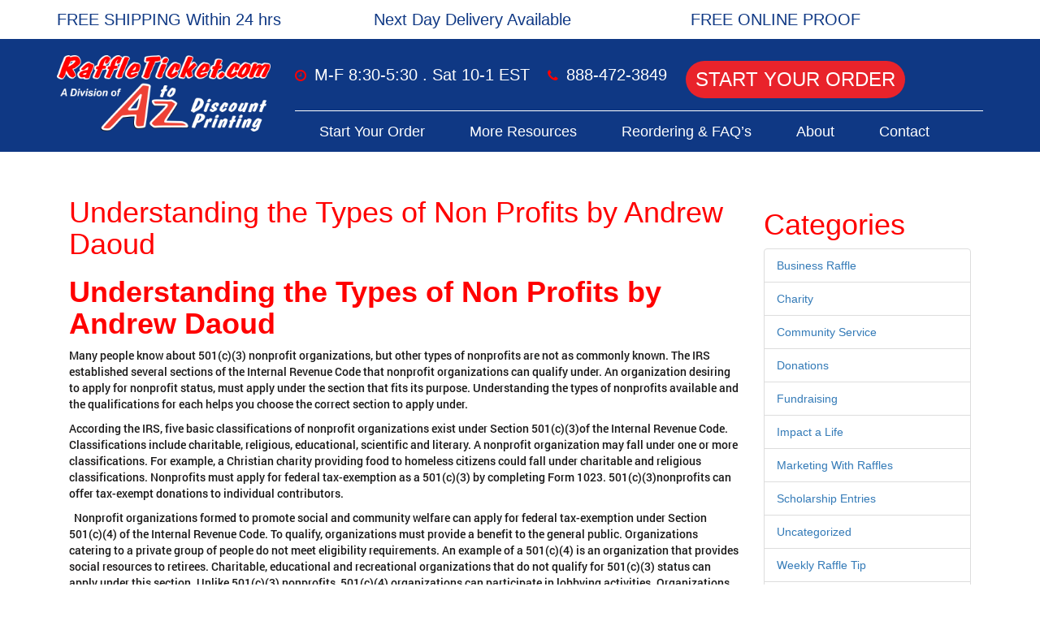

--- FILE ---
content_type: text/html; charset=UTF-8
request_url: https://raffleticket.com/scholarship-entries/understanding-the-types-of-non-profits-by-andrew-daoud/
body_size: 10897
content:
<!doctype html>
<!--[if lt IE 7]>
<html lang="en-US" class="no-js lt-ie9 lt-ie8 lt-ie7"><![endif]-->
<!--[if (IE 7)&!(IEMobile)]>
<html lang="en-US" class="no-js lt-ie9 lt-ie8"><![endif]-->
<!--[if (IE 8)&!(IEMobile)]>
<html lang="en-US" class="no-js lt-ie9"><![endif]-->
<!--[if gt IE 8]><!-->
<html lang="en-US" class="no-js" style="overflow-x:hidden;"><!--<![endif]-->

<head>
			<meta name="robots" content="index, follow">
	
	<base href="https://raffleticket.com/">

        <meta http-equiv="X-UA-Compatible" content="IE=edge">
	<meta name="google-site-verification" content="IDZSIGLVYqXr3aL5i6v7cVIRzECCEiX9h59D-25dHhA" />

	
    <title> &raquo; Understanding the Types of Non Profits by Andrew Daoud</title>

	<meta name="HandheldFriendly" content="true"/> 
<meta name="MobileOptimized" content="480"/> 

     <meta name="viewport" content="width=device-width">

    <!--[if IE]>
    <link rel="shortcut icon" href="https://raffleticket.com/wp-content/themes/raffle/favicon.ico">
    <![endif]-->
    
	

    <link rel="pingback" href="https://raffleticket.com/xmlrpc.php">
<link rel="stylesheet" type="text/css" href="https://fonts.googleapis.com/css2?family=Roboto+Condensed:ital,wght@0,100..900;1,100..900&family=Roboto:ital,wght@0,100..900;1,100..900&display=swap" media="all" />
    <meta name='robots' content='max-image-preview:large' />
	<style>img:is([sizes="auto" i], [sizes^="auto," i]) { contain-intrinsic-size: 3000px 1500px }</style>
	<link rel='dns-prefetch' href='//fonts.googleapis.com' />
<link rel='dns-prefetch' href='//cdnjs.cloudflare.com' />
<link rel='preconnect' href='https://fonts.gstatic.com' />
<link rel="alternate" type="application/rss+xml" title="Raffle Ticket &raquo; Understanding the Types of Non Profits by Andrew Daoud Comments Feed" href="https://raffleticket.com/scholarship-entries/understanding-the-types-of-non-profits-by-andrew-daoud/feed/" />
<script type="text/javascript">
/* <![CDATA[ */
window._wpemojiSettings = {"baseUrl":"https:\/\/s.w.org\/images\/core\/emoji\/16.0.1\/72x72\/","ext":".png","svgUrl":"https:\/\/s.w.org\/images\/core\/emoji\/16.0.1\/svg\/","svgExt":".svg","source":{"concatemoji":"https:\/\/raffleticket.com\/wp-includes\/js\/wp-emoji-release.min.js?ver=6.8.3"}};
/*! This file is auto-generated */
!function(s,n){var o,i,e;function c(e){try{var t={supportTests:e,timestamp:(new Date).valueOf()};sessionStorage.setItem(o,JSON.stringify(t))}catch(e){}}function p(e,t,n){e.clearRect(0,0,e.canvas.width,e.canvas.height),e.fillText(t,0,0);var t=new Uint32Array(e.getImageData(0,0,e.canvas.width,e.canvas.height).data),a=(e.clearRect(0,0,e.canvas.width,e.canvas.height),e.fillText(n,0,0),new Uint32Array(e.getImageData(0,0,e.canvas.width,e.canvas.height).data));return t.every(function(e,t){return e===a[t]})}function u(e,t){e.clearRect(0,0,e.canvas.width,e.canvas.height),e.fillText(t,0,0);for(var n=e.getImageData(16,16,1,1),a=0;a<n.data.length;a++)if(0!==n.data[a])return!1;return!0}function f(e,t,n,a){switch(t){case"flag":return n(e,"\ud83c\udff3\ufe0f\u200d\u26a7\ufe0f","\ud83c\udff3\ufe0f\u200b\u26a7\ufe0f")?!1:!n(e,"\ud83c\udde8\ud83c\uddf6","\ud83c\udde8\u200b\ud83c\uddf6")&&!n(e,"\ud83c\udff4\udb40\udc67\udb40\udc62\udb40\udc65\udb40\udc6e\udb40\udc67\udb40\udc7f","\ud83c\udff4\u200b\udb40\udc67\u200b\udb40\udc62\u200b\udb40\udc65\u200b\udb40\udc6e\u200b\udb40\udc67\u200b\udb40\udc7f");case"emoji":return!a(e,"\ud83e\udedf")}return!1}function g(e,t,n,a){var r="undefined"!=typeof WorkerGlobalScope&&self instanceof WorkerGlobalScope?new OffscreenCanvas(300,150):s.createElement("canvas"),o=r.getContext("2d",{willReadFrequently:!0}),i=(o.textBaseline="top",o.font="600 32px Arial",{});return e.forEach(function(e){i[e]=t(o,e,n,a)}),i}function t(e){var t=s.createElement("script");t.src=e,t.defer=!0,s.head.appendChild(t)}"undefined"!=typeof Promise&&(o="wpEmojiSettingsSupports",i=["flag","emoji"],n.supports={everything:!0,everythingExceptFlag:!0},e=new Promise(function(e){s.addEventListener("DOMContentLoaded",e,{once:!0})}),new Promise(function(t){var n=function(){try{var e=JSON.parse(sessionStorage.getItem(o));if("object"==typeof e&&"number"==typeof e.timestamp&&(new Date).valueOf()<e.timestamp+604800&&"object"==typeof e.supportTests)return e.supportTests}catch(e){}return null}();if(!n){if("undefined"!=typeof Worker&&"undefined"!=typeof OffscreenCanvas&&"undefined"!=typeof URL&&URL.createObjectURL&&"undefined"!=typeof Blob)try{var e="postMessage("+g.toString()+"("+[JSON.stringify(i),f.toString(),p.toString(),u.toString()].join(",")+"));",a=new Blob([e],{type:"text/javascript"}),r=new Worker(URL.createObjectURL(a),{name:"wpTestEmojiSupports"});return void(r.onmessage=function(e){c(n=e.data),r.terminate(),t(n)})}catch(e){}c(n=g(i,f,p,u))}t(n)}).then(function(e){for(var t in e)n.supports[t]=e[t],n.supports.everything=n.supports.everything&&n.supports[t],"flag"!==t&&(n.supports.everythingExceptFlag=n.supports.everythingExceptFlag&&n.supports[t]);n.supports.everythingExceptFlag=n.supports.everythingExceptFlag&&!n.supports.flag,n.DOMReady=!1,n.readyCallback=function(){n.DOMReady=!0}}).then(function(){return e}).then(function(){var e;n.supports.everything||(n.readyCallback(),(e=n.source||{}).concatemoji?t(e.concatemoji):e.wpemoji&&e.twemoji&&(t(e.twemoji),t(e.wpemoji)))}))}((window,document),window._wpemojiSettings);
/* ]]> */
</script>
<style id='wp-emoji-styles-inline-css' type='text/css'>

	img.wp-smiley, img.emoji {
		display: inline !important;
		border: none !important;
		box-shadow: none !important;
		height: 1em !important;
		width: 1em !important;
		margin: 0 0.07em !important;
		vertical-align: -0.1em !important;
		background: none !important;
		padding: 0 !important;
	}
</style>
<link rel='stylesheet' id='wp-block-library-css' href='https://raffleticket.com/wp-includes/css/dist/block-library/style.min.css?ver=6.8.3' type='text/css' media='all' />
<style id='classic-theme-styles-inline-css' type='text/css'>
/*! This file is auto-generated */
.wp-block-button__link{color:#fff;background-color:#32373c;border-radius:9999px;box-shadow:none;text-decoration:none;padding:calc(.667em + 2px) calc(1.333em + 2px);font-size:1.125em}.wp-block-file__button{background:#32373c;color:#fff;text-decoration:none}
</style>
<style id='global-styles-inline-css' type='text/css'>
:root{--wp--preset--aspect-ratio--square: 1;--wp--preset--aspect-ratio--4-3: 4/3;--wp--preset--aspect-ratio--3-4: 3/4;--wp--preset--aspect-ratio--3-2: 3/2;--wp--preset--aspect-ratio--2-3: 2/3;--wp--preset--aspect-ratio--16-9: 16/9;--wp--preset--aspect-ratio--9-16: 9/16;--wp--preset--color--black: #000000;--wp--preset--color--cyan-bluish-gray: #abb8c3;--wp--preset--color--white: #ffffff;--wp--preset--color--pale-pink: #f78da7;--wp--preset--color--vivid-red: #cf2e2e;--wp--preset--color--luminous-vivid-orange: #ff6900;--wp--preset--color--luminous-vivid-amber: #fcb900;--wp--preset--color--light-green-cyan: #7bdcb5;--wp--preset--color--vivid-green-cyan: #00d084;--wp--preset--color--pale-cyan-blue: #8ed1fc;--wp--preset--color--vivid-cyan-blue: #0693e3;--wp--preset--color--vivid-purple: #9b51e0;--wp--preset--gradient--vivid-cyan-blue-to-vivid-purple: linear-gradient(135deg,rgba(6,147,227,1) 0%,rgb(155,81,224) 100%);--wp--preset--gradient--light-green-cyan-to-vivid-green-cyan: linear-gradient(135deg,rgb(122,220,180) 0%,rgb(0,208,130) 100%);--wp--preset--gradient--luminous-vivid-amber-to-luminous-vivid-orange: linear-gradient(135deg,rgba(252,185,0,1) 0%,rgba(255,105,0,1) 100%);--wp--preset--gradient--luminous-vivid-orange-to-vivid-red: linear-gradient(135deg,rgba(255,105,0,1) 0%,rgb(207,46,46) 100%);--wp--preset--gradient--very-light-gray-to-cyan-bluish-gray: linear-gradient(135deg,rgb(238,238,238) 0%,rgb(169,184,195) 100%);--wp--preset--gradient--cool-to-warm-spectrum: linear-gradient(135deg,rgb(74,234,220) 0%,rgb(151,120,209) 20%,rgb(207,42,186) 40%,rgb(238,44,130) 60%,rgb(251,105,98) 80%,rgb(254,248,76) 100%);--wp--preset--gradient--blush-light-purple: linear-gradient(135deg,rgb(255,206,236) 0%,rgb(152,150,240) 100%);--wp--preset--gradient--blush-bordeaux: linear-gradient(135deg,rgb(254,205,165) 0%,rgb(254,45,45) 50%,rgb(107,0,62) 100%);--wp--preset--gradient--luminous-dusk: linear-gradient(135deg,rgb(255,203,112) 0%,rgb(199,81,192) 50%,rgb(65,88,208) 100%);--wp--preset--gradient--pale-ocean: linear-gradient(135deg,rgb(255,245,203) 0%,rgb(182,227,212) 50%,rgb(51,167,181) 100%);--wp--preset--gradient--electric-grass: linear-gradient(135deg,rgb(202,248,128) 0%,rgb(113,206,126) 100%);--wp--preset--gradient--midnight: linear-gradient(135deg,rgb(2,3,129) 0%,rgb(40,116,252) 100%);--wp--preset--font-size--small: 13px;--wp--preset--font-size--medium: 20px;--wp--preset--font-size--large: 36px;--wp--preset--font-size--x-large: 42px;--wp--preset--spacing--20: 0.44rem;--wp--preset--spacing--30: 0.67rem;--wp--preset--spacing--40: 1rem;--wp--preset--spacing--50: 1.5rem;--wp--preset--spacing--60: 2.25rem;--wp--preset--spacing--70: 3.38rem;--wp--preset--spacing--80: 5.06rem;--wp--preset--shadow--natural: 6px 6px 9px rgba(0, 0, 0, 0.2);--wp--preset--shadow--deep: 12px 12px 50px rgba(0, 0, 0, 0.4);--wp--preset--shadow--sharp: 6px 6px 0px rgba(0, 0, 0, 0.2);--wp--preset--shadow--outlined: 6px 6px 0px -3px rgba(255, 255, 255, 1), 6px 6px rgba(0, 0, 0, 1);--wp--preset--shadow--crisp: 6px 6px 0px rgba(0, 0, 0, 1);}:where(.is-layout-flex){gap: 0.5em;}:where(.is-layout-grid){gap: 0.5em;}body .is-layout-flex{display: flex;}.is-layout-flex{flex-wrap: wrap;align-items: center;}.is-layout-flex > :is(*, div){margin: 0;}body .is-layout-grid{display: grid;}.is-layout-grid > :is(*, div){margin: 0;}:where(.wp-block-columns.is-layout-flex){gap: 2em;}:where(.wp-block-columns.is-layout-grid){gap: 2em;}:where(.wp-block-post-template.is-layout-flex){gap: 1.25em;}:where(.wp-block-post-template.is-layout-grid){gap: 1.25em;}.has-black-color{color: var(--wp--preset--color--black) !important;}.has-cyan-bluish-gray-color{color: var(--wp--preset--color--cyan-bluish-gray) !important;}.has-white-color{color: var(--wp--preset--color--white) !important;}.has-pale-pink-color{color: var(--wp--preset--color--pale-pink) !important;}.has-vivid-red-color{color: var(--wp--preset--color--vivid-red) !important;}.has-luminous-vivid-orange-color{color: var(--wp--preset--color--luminous-vivid-orange) !important;}.has-luminous-vivid-amber-color{color: var(--wp--preset--color--luminous-vivid-amber) !important;}.has-light-green-cyan-color{color: var(--wp--preset--color--light-green-cyan) !important;}.has-vivid-green-cyan-color{color: var(--wp--preset--color--vivid-green-cyan) !important;}.has-pale-cyan-blue-color{color: var(--wp--preset--color--pale-cyan-blue) !important;}.has-vivid-cyan-blue-color{color: var(--wp--preset--color--vivid-cyan-blue) !important;}.has-vivid-purple-color{color: var(--wp--preset--color--vivid-purple) !important;}.has-black-background-color{background-color: var(--wp--preset--color--black) !important;}.has-cyan-bluish-gray-background-color{background-color: var(--wp--preset--color--cyan-bluish-gray) !important;}.has-white-background-color{background-color: var(--wp--preset--color--white) !important;}.has-pale-pink-background-color{background-color: var(--wp--preset--color--pale-pink) !important;}.has-vivid-red-background-color{background-color: var(--wp--preset--color--vivid-red) !important;}.has-luminous-vivid-orange-background-color{background-color: var(--wp--preset--color--luminous-vivid-orange) !important;}.has-luminous-vivid-amber-background-color{background-color: var(--wp--preset--color--luminous-vivid-amber) !important;}.has-light-green-cyan-background-color{background-color: var(--wp--preset--color--light-green-cyan) !important;}.has-vivid-green-cyan-background-color{background-color: var(--wp--preset--color--vivid-green-cyan) !important;}.has-pale-cyan-blue-background-color{background-color: var(--wp--preset--color--pale-cyan-blue) !important;}.has-vivid-cyan-blue-background-color{background-color: var(--wp--preset--color--vivid-cyan-blue) !important;}.has-vivid-purple-background-color{background-color: var(--wp--preset--color--vivid-purple) !important;}.has-black-border-color{border-color: var(--wp--preset--color--black) !important;}.has-cyan-bluish-gray-border-color{border-color: var(--wp--preset--color--cyan-bluish-gray) !important;}.has-white-border-color{border-color: var(--wp--preset--color--white) !important;}.has-pale-pink-border-color{border-color: var(--wp--preset--color--pale-pink) !important;}.has-vivid-red-border-color{border-color: var(--wp--preset--color--vivid-red) !important;}.has-luminous-vivid-orange-border-color{border-color: var(--wp--preset--color--luminous-vivid-orange) !important;}.has-luminous-vivid-amber-border-color{border-color: var(--wp--preset--color--luminous-vivid-amber) !important;}.has-light-green-cyan-border-color{border-color: var(--wp--preset--color--light-green-cyan) !important;}.has-vivid-green-cyan-border-color{border-color: var(--wp--preset--color--vivid-green-cyan) !important;}.has-pale-cyan-blue-border-color{border-color: var(--wp--preset--color--pale-cyan-blue) !important;}.has-vivid-cyan-blue-border-color{border-color: var(--wp--preset--color--vivid-cyan-blue) !important;}.has-vivid-purple-border-color{border-color: var(--wp--preset--color--vivid-purple) !important;}.has-vivid-cyan-blue-to-vivid-purple-gradient-background{background: var(--wp--preset--gradient--vivid-cyan-blue-to-vivid-purple) !important;}.has-light-green-cyan-to-vivid-green-cyan-gradient-background{background: var(--wp--preset--gradient--light-green-cyan-to-vivid-green-cyan) !important;}.has-luminous-vivid-amber-to-luminous-vivid-orange-gradient-background{background: var(--wp--preset--gradient--luminous-vivid-amber-to-luminous-vivid-orange) !important;}.has-luminous-vivid-orange-to-vivid-red-gradient-background{background: var(--wp--preset--gradient--luminous-vivid-orange-to-vivid-red) !important;}.has-very-light-gray-to-cyan-bluish-gray-gradient-background{background: var(--wp--preset--gradient--very-light-gray-to-cyan-bluish-gray) !important;}.has-cool-to-warm-spectrum-gradient-background{background: var(--wp--preset--gradient--cool-to-warm-spectrum) !important;}.has-blush-light-purple-gradient-background{background: var(--wp--preset--gradient--blush-light-purple) !important;}.has-blush-bordeaux-gradient-background{background: var(--wp--preset--gradient--blush-bordeaux) !important;}.has-luminous-dusk-gradient-background{background: var(--wp--preset--gradient--luminous-dusk) !important;}.has-pale-ocean-gradient-background{background: var(--wp--preset--gradient--pale-ocean) !important;}.has-electric-grass-gradient-background{background: var(--wp--preset--gradient--electric-grass) !important;}.has-midnight-gradient-background{background: var(--wp--preset--gradient--midnight) !important;}.has-small-font-size{font-size: var(--wp--preset--font-size--small) !important;}.has-medium-font-size{font-size: var(--wp--preset--font-size--medium) !important;}.has-large-font-size{font-size: var(--wp--preset--font-size--large) !important;}.has-x-large-font-size{font-size: var(--wp--preset--font-size--x-large) !important;}
:where(.wp-block-post-template.is-layout-flex){gap: 1.25em;}:where(.wp-block-post-template.is-layout-grid){gap: 1.25em;}
:where(.wp-block-columns.is-layout-flex){gap: 2em;}:where(.wp-block-columns.is-layout-grid){gap: 2em;}
:root :where(.wp-block-pullquote){font-size: 1.5em;line-height: 1.6;}
</style>
<link rel='stylesheet' id='contact-form-7-css' href='https://raffleticket.com/wp-content/plugins/contact-form-7/includes/css/styles.css?ver=6.1.4' type='text/css' media='all' />
<link rel='stylesheet' id='searchandfilter-css' href='https://raffleticket.com/wp-content/plugins/search-filter/style.css?ver=1' type='text/css' media='all' />
<link rel='stylesheet' id='google-roboto-fonts-css' href='https://fonts.googleapis.com/css2?family=Roboto+Condensed:ital,wght@0,100..900;1,100..900&#038;family=Roboto:ital,wght@0,100..900;1,100..900&#038;display=swap' type='text/css' media='all' />
<link rel='stylesheet' id='fontawesome-4-fonts-css' href='https://cdnjs.cloudflare.com/ajax/libs/font-awesome/4.7.0/css/font-awesome.min.css' type='text/css' media='all' />
<link rel="https://api.w.org/" href="https://raffleticket.com/wp-json/" /><link rel="EditURI" type="application/rsd+xml" title="RSD" href="https://raffleticket.com/xmlrpc.php?rsd" />
<meta name="generator" content="WordPress 6.8.3" />
<link rel="canonical" href="https://raffleticket.com/scholarship-entries/understanding-the-types-of-non-profits-by-andrew-daoud/" />
<link rel='shortlink' href='https://raffleticket.com/?p=20023' />
<link rel="alternate" title="oEmbed (JSON)" type="application/json+oembed" href="https://raffleticket.com/wp-json/oembed/1.0/embed?url=https%3A%2F%2Fraffleticket.com%2Fscholarship-entries%2Funderstanding-the-types-of-non-profits-by-andrew-daoud%2F" />
<link rel="alternate" title="oEmbed (XML)" type="text/xml+oembed" href="https://raffleticket.com/wp-json/oembed/1.0/embed?url=https%3A%2F%2Fraffleticket.com%2Fscholarship-entries%2Funderstanding-the-types-of-non-profits-by-andrew-daoud%2F&#038;format=xml" />
<style type="text/css">.recentcomments a{display:inline !important;padding:0 !important;margin:0 !important;}</style><link rel="icon" href="https://raffleticket.com/wp-content/uploads/2016/02/cropped-logo-2-32x32.png" sizes="32x32" />
<link rel="icon" href="https://raffleticket.com/wp-content/uploads/2016/02/cropped-logo-2-192x192.png" sizes="192x192" />
<link rel="apple-touch-icon" href="https://raffleticket.com/wp-content/uploads/2016/02/cropped-logo-2-180x180.png" />
<meta name="msapplication-TileImage" content="https://raffleticket.com/wp-content/uploads/2016/02/cropped-logo-2-270x270.png" />

	<!--<script src="/wp-content/spellcheck/include.js"></script>-->
	<script src="https://raffleticket.com/wp-content/themes/raffle/assets/js/js.cookie.js"></script>
	
		<link rel="stylesheet" type="text/css" href="https://raffleticket.com/wp-content/themes/raffle/mobile_style.css?v=9" media="all" />
	
		
		<link rel="stylesheet" media="all" type="text/css" href="https://raffleticket.com/wp-content/themes/raffle//assets/css/style.css?v=10" type="text/css" />
 
		  <script src="//code.jquery.com/jquery-1.10.2.min.js"></script>

		

    <!-- HTML5 Shim and Respond.js IE8 support of HTML5 elements and media queries -->
    <!-- WARNING: Respond.js doesn't work if you view the page via file:// -->
    <!--[if lt IE 9]>
    <script src="https://oss.maxcdn.com/libs/html5shiv/3.7.0/html5shiv.js"></script>
    <script src="https://oss.maxcdn.com/libs/respond.js/1.4.2/respond.min.js"></script>
    <![endif]-->
	
	
	<script>
	  function resizeIframe(obj) {
		obj.style.height = obj.contentWindow.document.body.scrollHeight + 'px';
	  }
	</script>
		
		 	<script>
(function(i,s,o,g,r,a,m){i['GoogleAnalyticsObject']=r;i[r]=i[r]||function(){
			(i[r].q=i[r].q||[]).push(arguments)},i[r].l=1*new Date();a=s.createElement(o),
			m=s.getElementsByTagName(o)[0];a.async=1;a.src=g;m.parentNode.insertBefore(a,m)
			})(window,document,'script','https://www.google-analytics.com/analytics.js','ga');

			ga('create', 'UA-1001342-1', 'auto');
			ga('require', 'ecommerce');

			ga('send', 'pageview');

			

		</script>

	

  		<script src="https://raffleticket.com/wp-content/themes/raffle/assets/lib/bootstrap/js/bootstrap.min.js"></script>
 		<script src="https://raffleticket.com/wp-content/themes/raffle/assets/js/jquery.maskedinput.min.js"></script>
		
		<link rel="stylesheet" type="text/css" href="https://raffleticket.com/wp-content/themes/raffle/assets/lib/bootstrap/css/bootstrap.min.css" media="all" />
		<link rel="stylesheet" type="text/css" href="https://raffleticket.com/wp-content/themes/raffle/assets/lib/font-awesome/css/font-awesome.min.css" media="all" />
		

 		<link rel="stylesheet" type="text/css" href="https://raffleticket.com/wp-content/themes/raffle/assets/css/general.css" media="all" />

		<link rel="stylesheet" type="text/css" href="https://raffleticket.com/wp-content/themes/raffle/assets/css/responsive.css" media="all" />

					<script>(function(w,d,t,r,u){var f,n,i;w[u]=w[u]||[],f=function(){var o={ti:"4052791"};o.q=w[u],w[u]=new UET(o),w[u].push("pageLoad")},n=d.createElement(t),n.src=r,n.async=1,n.onload=n.onreadystatechange=function(){var s=this.readyState;s&&s!=="loaded"&&s!=="complete"||(f(),n.onload=n.onreadystatechange=null)},i=d.getElementsByTagName(t)[0],i.parentNode.insertBefore(n,i)})(window,document,"script","//bat.bing.com/bat.js","uetq");</script>

</head>

<body class="wp-singular scholarship-entries-template-default single single-scholarship-entries postid-20023 wp-theme-raffle full-page" class="zoomed_out">


<!-- Google Tag Manager -->
<noscript><iframe src="//www.googletagmanager.com/ns.html?id=GTM-PDCCM9"
height="0" width="0" style="display:none;visibility:hidden"></iframe></noscript>
<script>(function(w,d,s,l,i){w[l]=w[l]||[];w[l].push({'gtm.start':
new Date().getTime(),event:'gtm.js'});var f=d.getElementsByTagName(s)[0],
j=d.createElement(s),dl=l!='dataLayer'?'&l='+l:'';j.async=true;j.src=
'//www.googletagmanager.com/gtm.js?id='+i+dl;f.parentNode.insertBefore(j,f);
})(window,document,'script','dataLayer','GTM-PDCCM9');</script>
<!-- End Google Tag Manager -->

 
 	
	<header id="fix_header" style="position:relative;z-index:60;margin-bottom:30px;">
		<div class="headingTop">
			<i aria-hidden="true" class="fa fa-phone"></i>&nbsp;<a href="tel:8884723849" style="color:#fff;letter-spacing:2px;">888-472-3849</a>
		</div>

		
						<a id="logo_link" href="https://raffleticket.com">
			<img class="mobileOnly" style="width:100% !important;" src="https://raffleticket.com/wp-content/uploads/2018/04/mobile_logo.jpg" />
		</a>

		
<div class="window_size" style="display:none;z-index:100000;position:fixed;right:0px;top:0px;background:transparent;width:100px;height:20px;font-size:12px;color:black !important;"></div>

    <div class="inner-header">

        <div class="top-nav hidden-xs">
            <div class="container">
                <div class="row">
                    <div class="col-xs-12 col-sm-4 col-md-4 col-lg-4">
                        <div class="top-area">
                            <p>FREE SHIPPING Within 24 hrs</p>
                        </div>
                    </div>
                    <div class="col-xs-12 col-sm-4 col-md-4 col-lg-4">
                        <div class="top-area">
                            <p>Next Day Delivery Available</p>
                        </div>
                    </div>
                    <div class="col-xs-12 col-sm-4 col-md-4 col-lg-4">
                        <div class="top-area">
                            <p>FREE ONLINE PROOF</p>
                        </div>
                    </div>
                </div>
            </div>
        </div>

        <div id="expandable_header" class="header" style="position:relative;width:100%;">
            <nav class="navbar navbar-default" role="navigation">
                <div class="container">
                    <div class="row">
                        <!-- Brand and toggle get grouped for better mobile display -->
                        <div class="col-xs-12 col-sm-3 col-md-3 col-lg-3 mobile_menu">
						
						
                            <div class="navbar-header" data-role="none">
                                <button type="button" class="navbar-toggle hamburger" data-toggle="collapse"
                                        data-target=".navbar-ex1-collapse">
                                    <span class="sr-only">Toggle navigation</span>
                                    <span class="icon-bar"></span>
                                    <span class="icon-bar"></span>
                                    <span class="icon-bar"></span>
                                </button>

								
								<a class="DesktopOnly" id="logo_link" href="https://raffleticket.com">
									<img width="349" height="125" src="https://raffleticket.com/wp-content/uploads/2016/02/logo-1.png" class="img-responsive" alt="Raffle Ticket">
								</a>

								
                            </div>
                        </div>
                        <div class="col-xs-9 col-sm-9 col-md-9 col-lg-9">
                            <div class="timing DesktopOnly">
                                <ul id="timing_list" class="list-unstyled list-inline" style="white-space: nowrap;">
                                    <li style="line-height:58px;"><i class="fa fa-clock-o"></i>M-F 8:30-5:30 . Sat 10-1 EST</li>
                                    <li style="line-height:58px;"><i class="fa fa-phone"></i>888-472-3849</li>
                                    										       <li class="start_order"><a class="btn btn-danger" href="https://raffleticket.com/coupon/order.php"
                                               title="Start Your order">Start Your Order</a></li>
                                                                    </ul>
                            </div>
                            <div id="collapsed_menu" class="collapse navbar-collapse navbar-ex1-collapse">

                                <div class="menu-main-menu-container"><ul id="menu-main-menu" class="nav navbar-nav top-bar-nav"><li id="menu-item-22008" class="menu-item menu-item-type-custom menu-item-object-custom menu-item-22008"><a title="Start Your Order" href="https://raffleticket.com/coupon/order.php">Start Your Order</a></li>
<li id="menu-item-476" class="menu-item menu-item-type-post_type menu-item-object-page menu-item-476"><a title="More Resources" href="https://raffleticket.com/printing-resources/">More Resources</a></li>
<li id="menu-item-268" class="menu-item menu-item-type-post_type menu-item-object-page menu-item-268"><a title="Reordering &amp; FAQ&#039;s" href="https://raffleticket.com/faq/">Reordering &#038; FAQ&#8217;s</a></li>
<li id="menu-item-270" class="menu-item menu-item-type-post_type menu-item-object-page menu-item-270"><a title="About" href="https://raffleticket.com/about-us/">About</a></li>
<li id="menu-item-269" class="menu-item menu-item-type-post_type menu-item-object-page menu-item-269"><a title="Contact" href="https://raffleticket.com/contact-us-2/">Contact</a></li>
</ul></div>                            </div>
                            <!-- /.navbar-collapse -->

                        </div>
                    </div>
            </nav>
         </div>
    </div>
	</div>
<div class="row">
	<div class="col-lg-6 col-sm-6 col-xs-6 heading1Top">Free Shipping</div>
	<div class="col-lg-6 col-sm-6 col-xs-6 heading2Top">Free Online Proof</div>
</div>
	
</header>

 


	<div class="alert alert-danger text-center" style="display:none;margin:0 !important;">
			 <a href="#" class="close" data-dismiss="alert" aria-label="close">&times;</a>
			<strong>NO AUDIO MODE </strong> Audio is disabled and user data will not be recorded. <a href="/i/enable.php">Enable Audio</a>
	</div>


<div class="content">
    <div class="container">
        <div class="row">
            <div class="col-xs-12 col-sm-12 col-md-12 col-lg-12">
                <div class="raffle-ticket raffle-content">

                    
                                                   
                       
                    

                    <div class="content-blogd">

                        <div class="col-lg-9 col-sm-9 col-xs-12">
							
								
							
							<h1 style="margin-top:5px;">Understanding the Types of Non Profits by Andrew Daoud</h1>
								<p class="italic"></p>
								<h1 style=\"text-align: center;\"><strong>Understanding the Types of Non Profits by Andrew Daoud</strong></h1>
<p>Many people know about 501(c)(3) nonprofit organizations, but other types of nonprofits are not as commonly known. The IRS established several sections of the Internal Revenue Code that nonprofit organizations can qualify under. An organization desiring to apply for nonprofit status, must apply under the section that fits its purpose. Understanding the types of nonprofits available and the qualifications for each helps you choose the correct section to apply under.</p>
<p>According the IRS, five basic classifications of nonprofit organizations exist under Section 501(c)(3)of the Internal Revenue Code. Classifications include charitable, religious, educational, scientific and literary. A nonprofit organization may fall under one or more classifications. For example, a Christian charity providing food to homeless citizens could fall under charitable and religious classifications. Nonprofits must apply for federal tax-exemption as a 501(c)(3) by completing Form 1023. 501(c)(3)nonprofits can offer tax-exempt donations to individual contributors.</p>
<p>&nbsp; Nonprofit organizations formed to promote social and community welfare can apply for federal tax-exemption under Section 501(c)(4) of the Internal Revenue Code. To qualify, organizations must provide a benefit to the general public. Organizations catering to a private group of people do not meet eligibility requirements. An example of a 501(c)(4) is an organization that provides social resources to retirees. Charitable, educational and recreational organizations that do not qualify for 501(c)(3) status can apply under this section. Unlike 501(c)(3) nonprofits, 501(c)(4) organizations can participate in lobbying activities. Organizations whose primary business with the public reflects that of a for-profit corporation cannot qualify as a 501(c)(4). Nonprofits must apply for this status by completing Form 1024.</p>
<p>Social clubs formed for nonprofit exempt purposes can apply for federal tax-exemption under Section 501(c)(7) of the Internal Revenue Code. Form 1024 is used to apply for a 501(c)(7). To qualify under this section, nonprofits cannot discriminate against citizens based on race, color or religion. However, religious 501(c)(7) organizations can limit its membership to those belonging to a particular religion. 501(c)(7) nonprofits must receive support from memberships fees and dues. Example of nonprofits with this status include college fraternities and sororities, country clubs and homeowners associations that meet for the purpose of preserving its recreation areas and facilities.</p>
<p>501(c)(8) and 501(c)(10) status belongs to nonprofit organizations operating as fraternal societies. Members of the societies must come together to pursue common goals. 501(c)(8) organizations must offer life, health, accident and other insurance benefits to its members. 501(c)(10) nonprofits cannot offer such benefits to members, but can secure third-organizations to offer benefits. 501(c)(8) nonprofits are not required to offer benefits to all members, but most members of the organization must meet eligibility requirements for benefits. Use Form 1024 to apply for 501(c)(8) and 501(c)(10) status. =</p>
<p><em><strong>Help Andrew Daoud&#39;s pursuit of a scholarship award by clicking the &ldquo;sharing is caring&rdquo; buttons &#8211; click on this link: </strong></em></p>
<p><a href=\"https://raffleticket.com/blog/understanding-the-types-of-non-profits/\">https://raffleticket.com/blog/understanding-the-types-of-non-profits/</a></p>
<p>Contributed by Andrew Daoud</p>

							                          

                                                    </div>


                        <div class="col-lg-3 col-sm-3 col-xs-12">
                                                        <h1>Categories</h1>
                                                        <ul class="list-group">
                                <li class="list-group-item"><a href="https://raffleticket.com/category/business-raffle/" title="View all posts in Business Raffle" >Business Raffle</a></li><li class="list-group-item"><a href="https://raffleticket.com/category/charity/" title="View all posts in Charity" >Charity</a></li><li class="list-group-item"><a href="https://raffleticket.com/category/community-service/" title="View all posts in Community Service" >Community Service</a></li><li class="list-group-item"><a href="https://raffleticket.com/category/donations/" title="View all posts in Donations" >Donations</a></li><li class="list-group-item"><a href="https://raffleticket.com/category/fundraising/" title="View all posts in Fundraising" >Fundraising</a></li><li class="list-group-item"><a href="https://raffleticket.com/category/impact-a-life/" title="View all posts in Impact a Life" >Impact a Life</a></li><li class="list-group-item"><a href="https://raffleticket.com/category/marketing-with-raffles/" title="View all posts in Marketing With Raffles" >Marketing With Raffles</a></li><li class="list-group-item"><a href="https://raffleticket.com/tag/scholarship-entries/" title="View all posts in Scholarship Entries" >Scholarship Entries</a></li><li class="list-group-item"><a href="https://raffleticket.com/category/uncategorized/" title="View all posts in Uncategorized" >Uncategorized</a></li><li class="list-group-item"><a href="https://raffleticket.com/category/weekly-raffle-tip/" title="View all posts in Weekly Raffle Tip" >Weekly Raffle Tip</a></li><li class="list-group-item"><a href="https://raffleticket.com/category/your-raffle-story/" title="View all posts in Your Raffle Story" >Your Raffle Story</a></li>                            </ul>
                                                    </div>


                    </div>


                </div>
            </div>
        </div>
    </div>
</div>


<div class="modal fade" id="are_you_sure">
    <div class="modal-dialog modal-lg">
        <div class="modal-content ">
            <div class="modal-header">
                <label class="close pull-right" style="padding:2px;font-size:18px;"  for="close_button10">close</label>
			<button type="button" id="close_button10" class="close" data-dismiss="modal" aria-hidden="true">&times;</button>

                <div class="modal-title text-center" style="font-size: 20px;color: black;">
											Are You Sure?
									</div>
            </div>
            <div class="modal-body">
                <div class="clearfix">
                    <div style="" class="col-xs-12 col-sm-12 col-md-12 col-lg-12">

					<br /><br />
					<div style="text-align:center;font-size:40px;color:red;font-weight: 700;"><strong>Are You Sure You Want To Exit This Page?</strong></div>

					<br /><br />
					<a href="https://raffleticket.com"  type="button"  class="continue_button btn btn-link pull-right">Leave Page</a>
					<a data-dismiss="modal" class="btn btn-primary pull-right btn-large">Stay</a>

                    </div>

                </div>
            </div>
                <div class="modal-footer">

				</div>
        </div>
    </div>
</div>

    <div class="links-bar">
        <div class="container">
            <div class="row">
                <div class="col-xs-12 col-sm-6 col-md-3 col-lg-3">
                    <div class="link-area paddingTop50 paddingBottom20">

                        <div class="menu-footer-menu-1-container"><ul id="menu-footer-menu-1" class="list-unstyled resource-bar"><li id="menu-item-21484" class="menu-item menu-item-type-custom menu-item-object-custom menu-item-21484"><a href="https://raffleticket.com/cupon/order.php">Ticket Pricing &#038; Colors</a></li>
<li id="menu-item-451" class="menu-item menu-item-type-post_type menu-item-object-page menu-item-home menu-item-451"><a href="https://raffleticket.com/">Home</a></li>
<li id="menu-item-452" class="menu-item menu-item-type-post_type menu-item-object-page menu-item-452"><a href="https://raffleticket.com/contact-us-2/">Contact Us</a></li>
<li id="menu-item-453" class="menu-item menu-item-type-post_type menu-item-object-page menu-item-453"><a href="https://raffleticket.com/fundraising-videos/">Fundraising Videos</a></li>
<li id="menu-item-454" class="menu-item menu-item-type-post_type menu-item-object-page menu-item-454"><a href="https://raffleticket.com/resources-by-state/">Resources By State</a></li>
<li id="menu-item-455" class="menu-item menu-item-type-post_type menu-item-object-page menu-item-455"><a href="https://raffleticket.com/stapling-and-padding/">Stapling And Padding</a></li>
</ul></div>
                    </div>
                </div>

                <div class="col-xs-12 col-sm-6 col-md-3 col-lg-3">
                    <div class="link-area paddingTop50">
                        <div class="menu-footer-menu-2-container"><ul id="menu-footer-menu-2" class="list-unstyled resource-bar"><li id="menu-item-460" class="menu-item menu-item-type-post_type menu-item-object-page menu-item-460"><a href="https://raffleticket.com/tickets-scholarship/">Tickets Scholarship</a></li>
<li id="menu-item-457" class="menu-item menu-item-type-post_type menu-item-object-page menu-item-457"><a href="https://raffleticket.com/printing-resources/">Printing Resources</a></li>
<li id="menu-item-458" class="menu-item menu-item-type-post_type menu-item-object-page menu-item-458"><a href="https://raffleticket.com/raffle-sales-tips/">Raffle Sales Tips</a></li>
<li id="menu-item-456" class="menu-item menu-item-type-post_type menu-item-object-page menu-item-456"><a href="https://raffleticket.com/faq/">FAQ</a></li>
<li id="menu-item-22100" class="menu-item menu-item-type-post_type menu-item-object-page menu-item-22100"><a href="https://raffleticket.com/raffle-ticket-samples/">Raffle Ticket Samples</a></li>
<li id="menu-item-22194" class="menu-item menu-item-type-post_type menu-item-object-page menu-item-22194"><a href="https://raffleticket.com/3-digit-state-lottery-tickets/">3 Digit State Lottery Tickets</a></li>
</ul></div>                    </div>
                </div>

                <div class="col-xs-12 col-sm-6 col-md-3 col-lg-3">
                    <div class="link-area paddingTop50">
                        <div class="menu-footer-menu-3-container"><ul id="menu-footer-menu-3" class="list-unstyled resource-bar"><li id="menu-item-462" class="menu-item menu-item-type-post_type menu-item-object-page menu-item-462"><a href="https://raffleticket.com/free-template/">Free Template</a></li>
<li id="menu-item-467" class="menu-item menu-item-type-post_type menu-item-object-page menu-item-467"><a href="https://raffleticket.com/summary-steps-to-holding-a-raffle/">Steps To Holding A Raffle</a></li>
<li id="menu-item-501" class="menu-item menu-item-type-post_type menu-item-object-page menu-item-501"><a href="https://raffleticket.com/printing-resources/">Ticket Sample &#038; More Resources</a></li>
<li class="menu-item menu-item-type-post_type menu-item-object-page menu-item-453"><a href="https://raffleticket.com/fundraising-videos/">Fundraising Videos</a></li>
<li id="menu-item-500" class="menu-item menu-item-type-custom menu-item-object-custom menu-item-500"><a href="https://raffleticket.com/reordering">Reorder</a></li>
<li id="menu-item-22149" class="menu-item menu-item-type-post_type menu-item-object-page menu-item-22149"><a href="https://raffleticket.com/chinese-auction-roll-tickets/">Other Ticket Types</a></li>
<li id="menu-item-22240" class="menu-item menu-item-type-post_type menu-item-object-page menu-item-22240"><a href="https://raffleticket.com/?page_id=22238">Privacy Policy</a></li>
<li id="menu-item-22241" class="menu-item menu-item-type-post_type menu-item-object-page menu-item-22241"><a href="https://raffleticket.com/terms-conditions/">Terms &#038; Conditions</a></li>
</ul></div>                    </div>
                </div>

                <div class="col-xs-12 col-sm-6 col-md-3 col-lg-3">
                    <div class="link-area paddingTop50">
                        <div class="menu-footer-menu-4-container"><ul id="menu-footer-menu-4" class="list-unstyled resource-bar"><li id="menu-item-475" class="menu-item menu-item-type-post_type menu-item-object-page menu-item-475"><a href="https://raffleticket.com/blog/">Fundraising Blog</a></li>
<li id="menu-item-22007" class="menu-item menu-item-type-post_type menu-item-object-page menu-item-22007"><a href="https://raffleticket.com/scholarship-entries/">Scholarship Entries</a></li>
<li id="menu-item-468" class="menu-item menu-item-type-post_type menu-item-object-page menu-item-468"><a href="https://raffleticket.com/testimonial/">Testimonial</a></li>
<li id="menu-item-21486" class="menu-item menu-item-type-custom menu-item-object-custom menu-item-21486"><a href="https://raffleticket.com/coupon/order.php">Ticket Pricing &#038; Colors</a></li>
<li id="menu-item-472" class="menu-item menu-item-type-post_type menu-item-object-page menu-item-472"><a href="https://raffleticket.com/tips-on-holding-a-successful-raffle/">Holding A Successful Raffle</a></li>
</ul></div>                    </div>
                </div>
            </div>
        </div>
    </div>
<footer style="margin-bottom:-30px;position:relative;top:10px;">
    <div class="footer paddingBottom10">
        <div class="container">
            <div class="row">
                <div class="col-xs-3 col-sm-3 col-md-3 col-lg-3">
                    <img width="269" height="49" class="img-responsive" style="position:relative;top:10px;" alt="Five Stars" src="https://raffleticket.com/wp-content/themes/raffle/assets/img/star.png" />
                </div>
				<div class="col-xs-6 col-sm-6 col-md-6 col-lg-6">
 					<p class=" "><p>I have used their raffle ticket services going on 3 years and they are a pleasure to work with. They made ordering and re-ordering simple and easy and just placed another order. I would recommend them to anyone. Tod G.</p></p>
                </div>

                 <div class="col-xs-3 col-sm-3 col-md-3 col-lg-3">
                    <div class="social_icon_list" style="text-align:center;position:relative;top:10px;">
                        <ul class="list-unstyled list-inline">

								
																			<li><a class="social_icon" href="/#are_you_sure" data-href="https://www.facebook.com/RaffleTicketGuy"><img width="42" height="41" class="social_icon_image"
												src="https://raffleticket.com/wp-content/themes/raffle/assets/img/socail-1.png" alt=""></a>
										</li>																			<li><a class="social_icon" href="/#are_you_sure" data-href="https://twitter.com/RaffleTicketGuy"><img width="42" height="41" class="social_icon_image"
												src="https://raffleticket.com/wp-content/themes/raffle/assets/img/socail-2.png" alt=""></a>
										</li>																			<li><a class="social_icon" href="/#are_you_sure" data-href="https://plus.google.com/108362446966046397140"><img width="42" height="41" class="social_icon_image"
												src="https://raffleticket.com/wp-content/themes/raffle/assets/img/socail-3.png" alt=""></a>
										</li>																			<li><a class="social_icon" href="/#are_you_sure" data-href="/blog"><img width="42" height="41" class="social_icon_image"
												src="https://raffleticket.com/wp-content/themes/raffle/assets/img/socail-4.png" alt=""></a>
										</li>									<!--   <li><a href=""><img src="/assets/img/youtube.png" alt=""></a></li> -->

								


                        </ul>
                    </div>
             </div>
        </div>
    </div>

    <div class="copy-right">
        <div class="container">
            <div class="row">
                <div class="col-xs-12 col-sm-12 col-md-12 col-lg-12">
                    <div class="copyright-area text-center">
                        <p>Patent Pending | Copyright © 1996 to 2026 - A to Z Printing |
													<a href="/privacy-policy">Privacy Policy</a></p>
						
                    </div>
                </div>
            </div>
        </div>
    </div>
</div>
</footer>

 <style>

 .btn-file {
    position: relative;
    overflow: hidden;
}
.btn-file input[type=file] {
    position: absolute;
    top: 0;
    right: 0;
    min-width: 100%;
    min-height: 100%;
    font-size: 100px;
    text-align: right;
    filter: alpha(opacity=0);
    opacity: 0;
    outline: none;
    background: white;
    cursor: inherit;
    display: block;
}
.telephone_link{color:white;white-space: nowrap;}
.telephone_link a{color:white;white-space: nowrap;}


  .btn-danger.is-disabled:hover {background:transparent !important;   outline: none;}
.btn-danger .is-disabled:hover {background:transparent !important;   outline: none;}

.btn-info .is-disabled {background:transparent !important;   outline: none;}
 .btn-info.is-disabled:hover {background:transparent !important;   outline: none;}
.btn-info .is-disabled:hover {background:transparent !important;   outline: none;}


</style>
<script type="text/javascript">
    jQuery(document).ready(function ($) {

		var is_chrome = navigator.userAgent.indexOf('Chrome') > -1;
		var is_explorer = navigator.userAgent.indexOf('MSIE') > -1;
		var is_firefox = navigator.userAgent.indexOf('Firefox') > -1;
		var is_safari = navigator.userAgent.indexOf("Safari") > -1;
		var is_opera = navigator.userAgent.toLowerCase().indexOf("op") > -1;
		if ((is_chrome)&&(is_safari)) {is_safari=false;}
		if ((is_chrome)&&(is_opera)) {is_chrome=false;}

		$(document).on("keydown", function (e) {
			if (e.which === 8 && !$(e.target).is("input, textarea")) {
				e.preventDefault();
			}
		});

		var sound_activated=0;

		if(is_safari == false)
		{
			if(!Cookies.get('sound_activated'))
			{
				if (Math.random() >= 0.5)
				{
					sound_activated=1;
				}
				Cookies.set('sound_activated', sound_activated);
			}
			else
			{
			sound_activated=	Cookies.get('sound_activated');
			}

		}
		else
		{
			console.log('Audio Disabled for Safari');
			sound_activated=0;
			Cookies.set('sound_activated', sound_activated);
		}

		if(sound_activated ==1){$('.megaphone').show()};

		if(!Cookies.get('first_visit'))
		{
			Cookies.set('first_visit', 'yes');
		}
		else
		{
			Cookies.set('first_visit', 'no');
		}


		if(!Cookies.get('is_muted'))
		{
			Cookies.set('is_muted', 'no');
		}

		if(Cookies.get('is_muted') !="no")
			{
				$('.red_x').show();
			}
			else
			{
				$('.red_x').hide();

			}

			//$('.megaphone').css('left','328px');
			//$('.megaphone').css('top','66px');

		$("li:contains('888-472')").html('<li class="telephone_link"><i class="fa fa-phone"></i><a href="tel:888-472-3849">888-472-3849</a></li>');

    });
</script>




<script>
jQuery(document).ready(function ($) {

	//   location.reload(true);

	$( window ).resize(function() {


		proportion= $( window ).width() / $( window ).height();

		if($( window ).width() < 768){
			//$('body').addClass('zoomed_out');
			$('.inner-header').css('static');
			
		}
		else{
			$('.inner-header').css('fixed');
		}

		 $( '.window_size' ).text($( window ).width() + " px");

			//filler_height=0;
		//	$('.inner-header').css('height',(filler_height) + 'px');

		if($('#current_step').val()=='2'){
			if($(window).width() < 1200)
			{
		//	var filler_height=$('#guy_container').height()+174;
			}
		}

	});

	
		$('.social_icon').click(function (e) {
			e.preventDefault();
			$(window).off('beforeunload');
			$('#are_you_sure').modal('show');
			$('.continue_button').attr('href', $(this).data('href'));
		});

	
			
			$('#collapsed_menu').on('hidden.bs.collapse', function () {
						$('#expandable_header').css({height:'0px'});

	})

			$('#collapsed_menu').on('shown.bs.collapse', function () {
				$('#expandable_header').css({height:'inherit'});

	})

	$('.modal-content').on('shown.bs.modal', function() {
	$('body').css('padding-right','0px');
	});


});
</script>

</body>


</html>

--- FILE ---
content_type: text/css
request_url: https://raffleticket.com/wp-content/themes/raffle/mobile_style.css?v=9
body_size: 3276
content:
/******************************************************************
Theme Name: Raffle Ticketing
Theme URI: http://www.imc.dev/
Description: This site was built using the Bones Development Theme. For more information about Bones or to view documentation, you can visit the <a href="https://github.com/eddiemachado/bones/issues" title="Bones Issues">Bones Issues</a> page on Github. You'll want to customize this for your clients with your own information.
Author: Baqir
Author URI: http://baqirmemon.github.io/
Version: 1.7
Tags: fluid-layout, responsive-layout, accessibility-ready, translation-ready, microformats, rtl-language-support

License: WTFPL
License URI: http://sam.zoy.org/wtfpl/
*/

strong {
	font-family: Arial;
}

.navbar-default .navbar-nav>.active>a,
.navbar-default .navbar-nav>.active>a:focus,
.navbar-default .navbar-nav>.active>a:hover {
	color: #555;
	background-color: #FF0000 !important;
}

.radio-color {
	margin-top: 8px !important;
}

.radio-popular p {
	position: absolute;
}

.inner-input.radio-delivery {
	padding: 15px;
}


/*owl testimonial*/

.owl-test-area h1 {
	position: relative;
	color: #071c4f;
	font-family: Arial;
	font-weight:500;
	text-transform: uppercase;
	font-size: 30px;
}

.owl-test-area h1 .line {
	position: absolute;
	background-color: #071c4f;
	height: 2px;
	width: 24%;
	top: 35%;
	right: 42%;
}

.owl-test-area img {
	margin-right: 20px;
}

.customNavigation .prev-test i {
	left: 5%;
	position: absolute;
	top: 68%;
	color: #9a9d95;
	font-size: 40px;
}

.customNavigation .next-test i {
	left: 94%;
	position: absolute;
	top: 68%;
	color: #9a9d95;
	font-size: 40px;
}

.owl-test-area {
	position: relative;
}

.copyright-area a,
.copyright-area a:hover {
	color: #fff;
}

.italic {
	font-family: Arial;
	 font-style: italic;
}

li.tc-li {
	position: relative;
}

.no-stub-ticket-right {
	position: absolute;
	right: 0px;
	height: 100%;
}

.no-stub-ticket-content {
	width: 100%;
}

.no-stub-ticket-left {
	transform: rotate(-90deg);
	margin-top: 39.7%;
	width: 119%;
	margin-left: -54%;
	position: absolute;
	padding: 10px;
	left: 37px;
	border: none;
}

legend {
	color: #0F3884;
	margin-top: 2%;
}

input[type="image"] {
	display: block;
	margin-right: auto;
	margin-left: auto;
}

.modal-payment {
	padding-top: 10%;
}

.back-to-home {
	background-image: url(assets/img/back-to-home.png) !important;
	font-size: 20px;
	padding-left: 40px;
	color: black;
}

.back-to-step-1 {
	background-image: url(assets/img/back-to-step-1.png) !important;
	font-size: 20px;
	padding-left: 40px;
	color: black;
}

.back-to-step-2 {
	background-image: url(assets/img/back-to-step-2.png) !important;
	font-size: 20px;
	padding-left: 40px;
	color: black;
	padding-bottom: 100px;
}

.on-to-step-2 {
	background-image: url(assets/img/on-to-step-2.png) !important;
	font-size: 20px;
	padding-right: 40px;
	color: black;
}

.on-to-finish {
	background-image: url(assets/img/on-to-finish.png) !important;
	font-size: 20px;
	padding-right: 40px;
	color: black;
}

.submit-order {
	background-image: url(assets/img/submit-order.png) !important;
	font-size: 20px;
	padding-right: 40px;
	padding-bottom: 100px;
	color: black;
}

.preview-line {
	color: #000000;
}

.lightgray {
	color: #999b9e !important;
	-webkit-text-size-adjust: 100%;
}

.div-method {
	position: relative;
}

input#paypalPayment {
	margin-left: 15%;
}

input.radio-method {
	position: absolute;
	top: 35%;
	left: 0%;
}

.arrow-btn button {
	height: 104px !important;
}

.ec_authorize_form_div {
	display: none;
}

.panel-default>.panel-heading {
	color: #000;
	background-color: #e7e7e7;
	border-color: #000;
	box-shadow: 3px 3px 10px 0px rgba(0, 0, 0, 0.75);
}

.ticket-nd {
	width: 792px;
	height: 306px;
	margin: 0 auto;
	background-size: 100%;
	box-shadow: 4px 4px 5px 0px rgba(0, 0, 0, 0.75);
	overflow: hidden;
}

.no-stub-text {}

.stub-text {}

.stub .stub-yellow {
	background-image: url(assets/img/stub/yellow.jpg);
	height: 306px;
}

.stub .stub-blue {
	background-image: url(assets/img/stub/blue.jpg);
	height: 306px;
}

.stub .stub-white {
	background-image: url(assets/img/stub/white.jpg);
	height: 306px;
}

.stub .stub-pink {
	background-image: url(assets/img/stub/pink.jpg);
	height: 306px;
}

.stub .stub-green {
	background-image: url(assets/img/stub/green.jpg);
	height: 306px;
}

.no-stub .stub-yellow {
	background-image: url(assets/img/no-stub/yellow.jpg);
	height: 306px;
}

.no-stub .stub-blue {
	background-image: url(assets/img/no-stub/blue.jpg);
	height: 306px;
}

.no-stub .stub-white {
	background-image: url(assets/img/no-stub/white.jpg);
	height: 306px;
}

.no-stub .stub-pink {
	background-image: url(assets/img/no-stub/pink.jpg);
	height: 306px;
}

.no-stub .stub-green {
	background-image: url(assets/img/no-stub/green.jpg);
	height: 306px;
}

.stub .text-ticket {
	padding-left: 25%;
}

.no-stub .text-ticket {
	/*padding-left: 25%;*/
	padding-top: 0.1%;
}

.img60 {
	display: block;
	width: 200px;
	height: 88px;
	height: auto;
	margin-left: 20px;
}

.stub .text-fixed {
	width: 520px;
	overflow: hidden;
	margin-left: 20px;
	/* padding: 0; */
	/* margin: 0; */
	/* margin-bottom: 15px; */
	/* margin-top: 15px; */
	/*padding-bottom: 15px;*/
}

.no-stub .text-fixed {
	width: 680px;
	/*;*/
	padding-left: 21%;
	overflow: hidden;
	/* padding: 0; */
	/* margin: 0; */
	/* margin-bottom: 15px; */
	/* margin-top: 15px; */
}

.text-fixed {
	position: relative;
	top: 34px;
	height: 244.8px;
}

.actual-ticket {
	position: absolute;
	right: 100px;
	top: 0;
	-webkit-text-size-adjust: 100%;
}

.bold-italic {
	font-family: Arial !important;
	 font-style: italic;
	 font-weight: bold;
	-webkit-text-size-adjust: 100%;
}

.alert-self {
	padding: 10px;
	margin-bottom: 0px;
	border: 1px solid transparent;
	border-radius: 4px;
	margin-top: 15px;
}

.btn-primary {
	background-color: #e9232b;
	border: 2px solid #e9232b;
	/*border-radius: 0px;*/
}

label.middle-label {
	padding-top: 31px;
	margin-left: 5%;
	font-size: 22px;
}

.back-to-step-2 {
	margin-left: 0px;
}

.arrow-btn-3 .btn-info,
.arrow-btn-3 .btn-info:focus,
.arrow-btn-3 .btn-info:active {
	margin-right: 0px;
	/*margin-top: 0px;*/
}

.alert-text {
	width: 69.5%;
	margin: 0 auto;
	margin-top: 10px;
}

.alert {
	border-radius: 0px;
}

.arrow-btn-3 button {
	height: 105px;
}

.sweet-alert p span {
	text-transform: capitalize;
}


/* THE SPEECH BUBBLE
------------------------------------------------------------------------------------------------------------------------------- */

.triangle-border {
	position: relative;
	padding: 15px;
	margin: 1em 0 3em;
	border: 5px solid #071c4f;
	color: #333;
	background: #fff;
	/* css3 */
	-webkit-border-radius: 10px;
	-moz-border-radius: 10px;
	border-radius: 10px;
}


/* Variant : for left positioned triangle
------------------------------------------ */

.triangle-border.left {
	margin-left: 30px;
}


/* Variant : for right positioned triangle
------------------------------------------ */

.triangle-border.right {
	margin-right: 30px;
}


/* THE TRIANGLE
------------------------------------------------------------------------------------------------------------------------------- */


/* Variant : top
------------------------------------------ */


/* creates the larger triangle */

.triangle-border.top:before {
	top: -20px;
	/* value = - border-top-width - border-bottom-width */
	bottom: auto;
	left: auto;
	right: 40px;
	/* controls horizontal position */
	border-width: 0 20px 20px;
}


/* creates the smaller  triangle */

.triangle-border.top:after {
	top: -13px;
	/* value = - border-top-width - border-bottom-width */
	bottom: auto;
	left: auto;
	right: 47px;
	/* value = (:before right) + (:before border-right) - (:after border-right) */
	border-width: 0 13px 13px;
}


/* Variant : left
------------------------------------------ */


/* creates the larger triangle */

.triangle-border.left:before {
	top: 10px;
	/* controls vertical position */
	bottom: auto;
	left: -30px;
	/* value = - border-left-width - border-right-width */
	border-width: 15px 30px 15px 0;
	border-color: transparent #071c4f;
}


/* creates the smaller  triangle */

.triangle-border.left:after {
	top: 16px;
	/* value = (:before top) + (:before border-top) - (:after border-top) */
	bottom: auto;
	left: -21px;
	/* value = - border-left-width - border-right-width */
	border-width: 9px 21px 9px 0;
	border-color: transparent #fff;
}


/* Variant : right
------------------------------------------ */


/* creates the larger triangle */

.triangle-border.right:before {
	top: 10px;
	/* controls vertical position */
	bottom: auto;
	left: auto;
	right: -30px;
	/* value = - border-left-width - border-right-width */
	border-width: 15px 0 15px 30px;
	border-color: #071c4f;
}


/* creates the smaller  triangle */

.triangle-border.right:after {
	top: 16px;
	/* value = (:before top) + (:before border-top) - (:after border-top) */
	bottom: auto;
	left: auto;
	right: -21px;
	/* value = - border-left-width - border-right-width */
	border-width: 9px 0 9px 21px;
	border-color: transparent #fff;
}

.megaphone:hover {
	cursor: pointer;
}

.line-text {
	text-align: left;
}

.is_space {
	background: #fdfdfd;
}

.hint span {
	font-family: "Comic Sans MS", cursive, sans-serif;
}

.hint b {
	color: black;
}

.tooltip.in {
	overflow: hidden;
	background: none: !important;
	width: auto !important;
}

.tooltip-inner {
	max-width: 400px;
	/* If max-width does not work, try using width instead */
	width: 400px;
	background: none;
	-webkit-border-radius: 0px;
	-moz-border-radius: 0px;
	border-radius: 0px;
	background-color: white;
}

.tooltip-arrow {
	display: none !important;
}

body.modal-open {
	overflow-y: scroll;
	padding-right: 0 !important;
}

select:active,
textarea:focus,
input:focus,
input[type]:focus,
.uneditable-input:focus {
	border-color: rgba(82, 168, 236, 0.8);
	-webkit-box-shadow: inset 0 1px 1px rgba(0, 0, 0, 0.075), 0 0 8px rgba(82, 168, 236, 0.6);
	-moz-box-shadow: inset 0 1px 1px rgba(0, 0, 0, 0.075), 0 0 8px rgba(82, 168, 236, 0.6);
	box-shadow: inset 0 1px 1px rgba(0, 0, 0, 0.075), 0 0 8px rgba(82, 168, 236, 0.6);
	outline: 0;
	outline: thin dotted \9;
	/* IE6-9 */
}


/*==================================================
=            Bootstrap 3 Media Queries             =
==================================================*/




.business_name_container {
	margin-bottom: -15px;
}


/*==========  Mobile First Method  ==========*/


/* Custom, iPhone Retina */

@media all and (min-width: 1px) {
	* {
		-webkit-text-size-adjust: 100% !important;
	}
	
	body {
		-webkit-text-size-adjust: 100% !important;
	}
	
}

 

@media all and (max-width: 5000px){
	.timing {
		/*border-bottom: none !important;*/
	}
 
	.img-bar {
		display: none;
	}
	 
 
	.radio-color-label {
		position: relative !important;
		width: 100px !important;
		margin-right: 15px !important;
		margin-bottom: 25px !important;
	}
	.radio-color-label span {
		width: 105px!important;
		height: 35px;
		padding: 5px;
	}
	.radio-color-label input {
		position: absolute;
		top: 5px;
		left: 25px;
	}
	.radio-color-label p {
		position: absolute;
		width: 100px;
	}
	.stepwizard {
		height: 90px !important;
	}
	.stepwizard2,
	.preview_hints_container {
		display: none;
	}
	.social-list {
		display: inline-block !important;
	}
	.stepwizard2,
	.preview_hints_container {
		display: none;
	}
	.hint,
	.actual-ticket {
		display: none !important;
	}
 
	.raffle_tip'{max-width:320px! important;}
 .stepwizard2,
	.preview_hints_container {
		display: none;
	}
	.step-2,
	.shipping
	 {
		width: 100%;
		margin: 0 !important;
		-webkit-text-size-adjust: 100% !important;
	}
	.arrow-btn {
		width: 100% !important;
 		position: relative;
 	 
		/* Opera */
	}
	.select_shipping {
		margin-left: 10%;
		width;
		100%;
	}
	.head-area {
		display: none;
	}
	.top-bar-nav ul li a {
		font-size: 16px !important;
	}
	.credit_card {
		display: none !important;
	}
	.timing ul li {
		font-size: 12px;
		white-space: nowrap !important;
		overflow: hidden;
	}
	.telephone_link {
		margin: 0 !important;
		padding: 0 !important
	}
	#lower {
		height: 200px!important;
	}

	
	.stepwizard .bacha {
    position: absolute;
     top: -10px;
    z-index: 35;
    width: 23%;
	left:30px;
	
	
}


	.raffle_tip_container {
		left: -50px !important;
	}
	.main_form_container {
		padding-right: 5px !important;
		padding-left: 5px !important;
	}
	 
	.business_name_container {
		margin-bottom: 0px;
		margin-top: 10px;
	}
 
	.phone1,
	.phone2 {
		min-width: 100% !important;
		padding-right: 0px;
		position: relative;
		right: 0% !important;
	}
	.fax-label {
		right: 0% !important;
	}
	.mobile {
		display: block !important;
	}
	
	.desktop {
		display: none;
	}
	.inner-header {
		position: static !important;
	}
	/*#expandable_header {
		height: 0px
	}*/
	#filler2 {
		height: 0px;
	}
	.ticket-color-list {
		position: relative;
 		width: 100% !important;
		padding: 0;
	}
	.header {
		width: 100% !important;
	}
 	/* Opera */
	
	.hamburger{position: absolute;right: -35px;top: 25px;z-index:300;background:transparent;}
	}
.DesktopOnly{display:block !important;}
.mobileOnly{display:none !important;}

@media only screen 
and (min-device-width : 768px) 
and (max-device-width : 1024px)  { 
	.headingTop{padding:5px 10px;text-align:center;font-size:25px;font-weight:bold;background-color:#0F3884;color:#fff;display:none;}
	.heading1Top{padding:15px 10px 0px 10px;text-align:center;font-size:16px;font-style:italic;display:none;}
	.heading2Top{padding:5px 10px;text-align:center;font-size:16px;font-style:italic;display:none;}
	.heading3Top{padding:0px 10px 15px 10px;text-align:center;font-size:16px;font-style:italic;display:none;}
	//.DesktopOnly{display:block !important;}
	//.mobileOnly{display:none !important;}
}
@media all and (max-width: 736px){
	.headingTop{padding:10px;text-align:center;font-size:25px;font-weight:bold;background-color:#253d7d !important;color:#fff;display:block !important;}
	.heading1Top{padding:10px 10px 0px 10px;text-align:center;font-size:16px;font-style:italic;display:block !important;}
	.heading2Top{padding:10px 10px 0px 10px;text-align:center;font-size:16px;font-style:italic;display:block !important;}
	.heading3Top{padding:10px 10px 0px 10px;text-align:center;font-size:16px;font-style:italic;display:block !important;}
	.DesktopOnly{display:none !important;}
	.mobileOnly{display:block !important;}
	.mobile_menu {position: relative; top: -80px; right: 5%;}
	.header{height:0;background-color:#253d7d !important;}
	}
	@media all and (max-width: 359px){
	
	
	.order_details{left:12%;}
	.button_container{zoom:43% !important;-webkit-text-size-adjust: 100% !important;}
	.instructions {font-size: 10px !important;}
	.social_container {transform: scale(.70);}
	
	}
	
	
 
 

 

 

.content-blog p,
.content-blog-row p {
	font-size: 19px;
}

.navbar-default{background:transparent !important;border:0px solid #ddd !important;}
	.hamburger{position: absolute;right: -35px;top: 25px;z-index:300;background:transparent;}
	.hamburger:hover{background:transparent;}


--- FILE ---
content_type: text/css
request_url: https://raffleticket.com/wp-content/themes/raffle//assets/css/style.css?v=10
body_size: 4570
content:
@font-face{font-family: Roboto-Black; src: url(https://raffleticket.com/wp-content/themes/raffle/assets/font/roboto/Roboto-Black.ttf);}
@font-face{font-family: Roboto-Black; src: url(https://raffleticket.com/wp-content/themes/raffle/assets/font/roboto/Roboto-Black.ttf);}
@font-face{font-family: Roboto-BlackItalic; src: url(https://raffleticket.com/wp-content/themes/raffle/assets/font/roboto/Roboto-BlackItalic.ttf);}
@font-face{font-family: Roboto-Bold; src: url(https://raffleticket.com/wp-content/themes/raffle/assets/font/roboto/Roboto-Bold.ttf);}
@font-face{font-family: Roboto-BoldItalic; src: url(https://raffleticket.com/wp-content/themes/raffle/assets/font/roboto/Roboto-BoldItalic.ttf);}
@font-face{font-family: RobotoCondensed-Bold; src: url(https://raffleticket.com/wp-content/themes/raffle/assets/font/roboto/RobotoCondensed-Bold.ttf);}
@font-face{font-family: RobotoCondensed-BoldItalic; src: url(https://raffleticket.com/wp-content/themes/raffle/assets/font/roboto/RobotoCondensed-BoldItalic.ttf);}
@font-face{font-family: RobotoCondensed-Italic; src: url(https://raffleticket.com/wp-content/themes/raffle/assets/font/RobotoCondensed-Italic.ttf);}
@font-face{font-family: RobotoCondensed-Light; src: url(https://raffleticket.com/wp-content/themes/raffle/assets/font/RobotoCondensed-Light.ttf);}
@font-face{font-family: RobotoCondensed-LightItalic; src: url(https://raffleticket.com/wp-content/themes/raffle/assets/font/RobotoCondensed-LightItalic.ttf);}
@font-face{font-family: RobotoCondensed-Regular; src: url(https://raffleticket.com/wp-content/themes/raffle/assets/font/RobotoCondensed-Regular.ttf);}
@font-face{font-family: Roboto-Italic; src: url(https://raffleticket.com/wp-content/themes/raffle/assets/font/Roboto-Italic.ttf);}
@font-face{font-family: Roboto-Light; src: url(https://raffleticket.com/wp-content/themes/raffle/assets/font/Roboto-Light.ttf);}
@font-face{font-family: Roboto-LightItalic; src: url(https://raffleticket.com/wp-content/themes/raffle/assets/font/Roboto-LightItalic.ttf);}
@font-face{font-family: Roboto-Medium; src: url(https://raffleticket.com/wp-content/themes/raffle/assets/font/Roboto-Medium.ttf);}
@font-face{font-family: Roboto-MediumItalic; src: url(https://raffleticket.com/wp-content/themes/raffle/assets/font/Roboto-MediumItalic.ttf);}
@font-face{font-family: Roboto-Regular; src: url(https://raffleticket.com/wp-content/themes/raffle/assets/font/Roboto-Regular.ttf),url(https://raffleticket.com/wp-content/themes/raffle/assets/font/Roboto-Regular.eot),url(https://raffleticket.com/wp-content/themes/raffle/assets/font/Roboto-Regular.svg);}
@font-face{font-family: Roboto-Thin; src: url(https://raffleticket.com/wp-content/themes/raffle/assets/font/Roboto-Thin.ttf);}
@font-face{font-family: Roboto-ThinItalic; src: url(https://raffleticket.com/wp-content/themes/raffle/assets/font/Roboto-ThinItalic.ttf);}
@font-face{font-family: Roboto-Bold; src: url(https://raffleticket.com/wp-content/themes/raffle/assets/font/Roboto-Bold.ttf);}
@font-face{font-family: Roboto-BoldItalic; src: url(https://raffleticket.com/wp-content/themes/raffle/assets/font/Roboto-BoldItalic.ttf);}

body {
    font-family: Arial !important;
}
header {
    position: relative;
    /*background: red;*/
 }
.inner-header{
    width: 100%;
    /*background-color: red;*/
    position: fixed;
 	background:white;
	padding-bottom:-30px;
 }
.top-nav{
    background-color: #fff;
}
.top-area p {
    color: #0f3884;
    font-size: 20px;
    margin-top: 10px;
    font-family: Arial;
}
.top-area ul li a {
    color: #0f3884;
    font-size: 16px;
    font-family: Arial;
    text-decoration: none;
    margin-top: 10px;
}
.top-area ul li {
    color: #0f3884;
    font-size: 16px;
    font-family: Arial;
    margin-top: 10px;
}
.header {
    background-color: #0f3884;
}
.navbar-default {
    background-color: transparent;
    border: none;
    margin-bottom: 0px;
}
.navbar-header a img {
    margin-top: 20px;
}
.timing {
    border-bottom: 1px solid #fff;
}
.timing ul li {
    color: #fff;
    margin-right: 1%;
    margin-top: 15px;
    font-family: Arial;
    font-size: 20px;
	
}
.timing ul li i {
    color: #ff0000;
    margin-right: 10px;
    font-size: 16px;
}
.timing .btn-danger {
    border: none;
    border-radius: 25px;
    text-transform: uppercase;
    font-family: Arial;
    font-size: 24px;
}

.top-bar-nav li a{
    color: #fff !important;
    font-size: 18px;
    margin-right: 25px;
}
.discount {
    background-color: #D6F1FC;
}
.dis-area ul li {
    width: 153px;
    margin-right: 10px;
}
.prices a {
    text-decoration: none;
}
.prices li p{
    text-align: center;
    color: #000;
    font-size: 29.16px;
    line-height: 40px;
}
.prices li p .s1{
    color: #fd1011;
}
.prices li p .dol{
    color: #0f3884;
    vertical-align: top;
	
	    font-size:190%;
}
.prices li p .price{
    color: #0f3884;
-webkit-text-size-adjust:100%;
    font-size:190%;

	}
.prices li p .smal{
    color: #0f3884;
    text-decoration: underline;
    vertical-align: top;
}
.quntites a {
    font-size: 29px;
    color: #0f3884;
    font-family: Arial;
}
.quntites span {
    font-size: 18px;
    font-family: Arial;
    color: #ff0000;
}
.ordering {
    background-color: #ff0000;
}
.order-area h1 {
    font-family: Arial;
    color: #fff;
    margin-top: 8px;
}
.printed {
    background-color: #e1f4fd;
}
.printed h2 {
    margin-left: 25px;
    font-size: 30px;
    font-family: Arial;
    color: #0f3884;
}
.printed-area li {
    margin-left: 25px;
    font-family: Arial;
    font-size: 20px;
}
.printed-area li:before {
    content: '\f00c';
    font-family: 'FontAwesome';
    float: left;
    color: #313030;
    padding-right: 5px;
}
.raffle-ticket h1 {
    color: #191818;
    font-family: Arial;
    font-size: 24px;
}
.raffle-ticket p {
    color: #191818;
    font-family: Roboto-Medium;
}
.links-bar {
    background-color: #0f3884;
}
.resource-bar li a {
    color: #cfd7e6;
    line-height: 30px;
}
/*.resource-bar li:before {
    content: '\f054';
    font-family: 'FontAwesome';
    float: left;
    color: #cfd7e6;
    padding-right: 5px;
    margin-top: 7px;
}*/
.img-area {
    position: relative;
}
.img-area .img-bar {
    position: absolute;
    top: -36%;
    right: 6px;
    width: 31%;
}

.footer {
    background-color: #e1f4fd;
}
.star ul span.foot-param {
    color: #0f3884;
}
.star .aim {
    color: #0f3884;
    font-family: Arial;
    font-size: 16px;
}
.star ul li i {
    color:  #00ff00;
    font-size: 30px;
    margin-left: -5px;
}
.copy-right {
    background-color: #0f3884;
}
.copyright-area p{
    color: #fff;
    font-family: Arial;
    font-size: 16px;
    margin-top: 10px;
}
.faq-area h1 {
    color: #ff0000;
    font-family: Arial;
    line-height: 0px;
    padding-top: 50px;
}
.faq-area h3 {
    color: #838383;
    font-family: Arial;
}
.faq-area h4 {
    color: #000;
    font-family: Arial;
    margin-top: 30px;
}
.faq-area p {
    color: #000;
    margin-top: 30px;
}
.faq-area .param-area-bar{
    color: #000;
    margin-top: 50px;
    font-family: Arial;
    font-size: 18px;
}
.faq-area p span{
    color: #0f3884;
    margin-top: 50px;
    font-family: Arial;
    font-size: 18px;
}
.faq-area .param-area-bar-2{
    color: #000;
    margin-top: 30px;
    font-size: 14px;
    line-height: 0px;
}
.faq-area .param-area-bar-3{
    color: #000;
    margin-top: 30px;
    font-size: 14px;
    line-height: 0px;
}
.required {
 	padding: 0px;
	position:relative;
	left:-10px;
 	background:transparent !important;
}
.shipping,
.form-2 {
  
 margin:0;padding:0;
 }

.form-2{  background-color: #e1f4fd;outline-color: #e1f4fd;}


.head-area {
    background: ;
    width: 324px;
    text-align: center;
    transform: rotate(-90deg);
   position:absolute;
   top:160px;left:-100%;
    font-family: Arial;
    color: #0f3884;
}
.form-area{
    background-color: #fff;
    padding-top: 20px;
}
.form-feild label {
    font-family: Arial;
    font-size: 14px;
}
.form-feild .text-area-bar {
    margin-top: -8px;
    line-height: 12px;
}
.form-feild .control-label p {
    font-size: 11px;
}
.form-input-area, .third-form .form-control {
-webkit-text-size-adjust:100%;

    display: block;
    width: 100%;
    height: 34px;
    color: #555;
	margin-bottom:-5px;
	margin-top:-5px;
	padding-bottom:-5px;
	padding-top:-5px;
    background-color: #fff;
    background-image: none;
    border: 1px solid #000;
    border-radius: 0px;
    -webkit-box-shadow: inset 0 1px 1px rgba(0,0,0,.075);
    box-shadow: inset 0 1px 1px rgba(0,0,0,.075);
    -webkit-transition: border-color ease-in-out .15s,-webkit-box-shadow ease-in-out .15s;
    -o-transition: border-color ease-in-out .15s,box-shadow ease-in-out .15s;
    transition: border-color ease-in-out .15s,box-shadow ease-in-out .15s;
}

.form-feild label span {
    color: red;
}
.form-input-area:focus {
-webkit-text-size-adjust:100%;

    border-color: #66afe9;
    outline: 0;
    -webkit-box-shadow:none;
    box-shadow:none;
}
.created {
    background-color: #fff;
    padding-top: 10px;
}
.form-feild  .control-1 {
    text-align: right;
    margin-top: 7px;
}
p.asim-1 {
    margin-top: 8px;
}
.ticket-color {
    background-color: #fff;
    margin-top: 20px;
    padding-top: 10px;
    padding-bottom: 3px;
    padding: 15px;
	-webkit-text-size-adjust:100%;

}
.asim-2 p {
    margin-left: 12px;
    margin-top: 4px;
}
.color-area {
    margin-left: 13.5%;
}
.color-area li {
    font-family: Arial;
    font-size: 16px;
    margin-left: 14px;
}
.color-area .yellow {
    border: 1px solid #000;
    background-color: #fff59a;
    padding: 0px 12px;
    margin-left: 5px;
    font-size: 20px;
}
.color-area .white {
    border: 1px solid #000;
    padding: 0px 12px;
    margin-left: 5px;
    font-size: 20px;
}
.color-area .blue {
    border: 1px solid #000;
    background-color: #e1f4fd;
    padding: 0px 12px;
    margin-left: 5px;
    font-size: 20px;
}
.color-area .green {
    border: 1px solid #000;
    background-color: #e1ecd6;
    padding: 0px 12px;
    margin-left: 5px;
    font-size: 20px;
}
.color-area .pink {
    border: 1px solid #000;
    background-color: #ffe2e2;
    padding: 0px 12px;
    margin-left: 5px;
    font-size: 20px;
}
.img-bar {
    padding-left: 63px;
}
.selector {
    padding-left: 65px;
}
.inner-selector {
    background-color: #fff;
    width: 75%;
    padding-bottom: 10px;
}
.inner-selector h2{
    color: #0f3884;
    font-family: Arial;
    text-align: center;
    font-size: 25px;
    padding-top: 15px;
}
.inner-input .spa-1 {
    color: #000;
    font-family: Arial;
    font-size: 16px;
    padding-left: 25px;
    line-height: 30px;
}
.inner-input .spa-2 {
    color: #000;
    float: right;
    font-family: Arial;
    /*padding-right: 30px;*/
    /*font-size: 16px;*/
    /*line-height: 30px;*/
}
.inner-input li span input {
    margin-right: 16px;
}
.arrow-btn .btn-danger, .arrow-btn .btn-danger:focus, .arrow-btn .btn-danger:active{
    margin-left: 4px;
    margin-top: 25px;
    background-image: url(../img/left.png);
    height: 200px;
    width: 193px;
    background-repeat: no-repeat;
    background-color: transparent;
    border: none;
    -webkit-box-shadow:none;
    font-family: Arial;
    box-shadow:none;
}
.arrow-btn .btn-info {
    margin-right: 26px;
    margin-top: 25px;
    background-image: url(../img/right.png);
    height: 200px;
    width: 193px;
    background-repeat: no-repeat;
    background-color: transparent;
    font-family: Arial;
    border: none;
}
.arrow-btn .btn-info, .arrow-btn .btn-info:focus, .arrow-btn .btn-info:active{
    margin-right: 26px;
    margin-top: 25px;
    background-image: url(../img/right.png);
    height: 200px;
    width: 193px;
    background-repeat: no-repeat;
    background-color: transparent;
    border: none;
        -webkit-box-shadow:none;
    font-family: Arial;
    box-shadow:none;
}
.arrow-btn button span {
    position: absolute;
    top: 63.4%;
    left: 54px;
    font-family: Arial;
    font-size: 24px;
    color: #000;
}
.arrow-btn button .right-bar {
    position: absolute;
    top: 63.4%;
    left: 55%;
    font-family: Arial;
    font-size: 24px;
    color: #000;
}

.arrow-btn-2 .btn-danger, .arrow-btn-2 .btn-danger:focus, .arrow-btn-2 .btn-danger:active{
    margin-left: 54px;
    margin-top: 25px;
    background-image: url(../img/left.png);
    height: 105px;
    width: 193px;
    background-repeat: no-repeat;
    background-color: transparent;
    border: none;
    -webkit-box-shadow: none;
    font-family: Arial;
    box-shadow: none;
}
.arrow-btn-2 .btn-info {
    margin-right: 55px;
    margin-top: 25px;
    background-image: url(../img/right.png);
    height: 200px;
    width: 193px;
    background-repeat: no-repeat;
    background-color: transparent;
    border: none;
    -webkit-box-shadow: none;
    font-family: Arial;
    box-shadow: none;
}
.arrow-btn-2 .btn-info, .arrow-btn-2 .btn-info:focus, .arrow-btn-2 .btn-info:active{
    margin-right: 55px;
    margin-top: 25px;
    background-image: url(../img/right.png);
    height: 105px;
    width: 193px;
    background-repeat: no-repeat;
    background-color: transparent;
    border: none;
    -webkit-box-shadow: none;
    font-family: Arial;
    box-shadow: none;
}
.arrow-btn-2 button span {
    /*position: absolute;*/
    /*top: 80.5%;*/
    /*left: 58%;*/
    font-size: 24px;
    font-family: Arial;
    color: #000;
}
.arrow-btn-2 button .right-bar {
    /*position: absolute;*/
    /*top: 80.5%;*/
    /*left: 80%;*/
    font-size: 24px;
    font-family: Arial;
    color: #000;
}

.arrow-btn-3 .btn-danger, .arrow-btn-3 .btn-danger:focus, .arrow-btn-3 .btn-danger:active{
    margin-left: 54px;
    margin-top: 15%;
    background-image: url(../img/left.png);
    height: 200px;
    width: 193px;
    background-repeat: no-repeat;
    background-color: transparent;
    border: none;
    -webkit-box-shadow: none;
    font-family: Arial;
    box-shadow: none;
}
.arrow-btn-3 button span {
    position: absolute;
    top: 85.9%;
    left: 57%;
    font-size: 24px;
    font-family: Arial;
    color: #000;
}
.arrow-btn-3 .btn-info {
    margin-right: 55px;
    margin-top: 25px;
    background-image: url(../img/right.png);
    height: 200px;
    width: 193px;
    background-repeat: no-repeat;
    background-color: transparent;
    border: none;
    -webkit-box-shadow: none;
    font-family: Arial;
    box-shadow: none;
}
.arrow-btn-3 .btn-info, .arrow-btn-3 .btn-info:focus, .arrow-btn-3 .btn-info:active{
    margin-right: 55px;
    margin-top: 15%;
    background-image: url(../img/right.png);
    height: 200px;
    width: 193px;
    background-repeat: no-repeat;
    background-color: transparent;
    border: none;
    -webkit-box-shadow: none;
    font-family: Arial;
    box-shadow: none;
}
.arrow-btn-3 button .right-bar {
    position: absolute;
    top: 85.7%;
    left: 77.9%;
    font-size: 24px;
    font-family: Arial;
    color: #000;
}
.required-2 {
    margin-bottom: 0%;
}
.ticket-quantity{
   width: 93.7%;
    margin: 0 auto;
    margin-left: 5%;
    margin-top: 2%;
    /*background-color: red;*/
}
/*tabs*/

body{
  /*  margin-top:40px; */
}

.stepwizard-step p {
    margin-top: 10px;
    color: #0f3884;
    font-family: Arial;
    font-size: 12px;
}

.stepwizard-row {
    display: table-row;
}

.stepwizard {
    display: table;
    width: 100%;
    position: relative;
    margin-top: 8%;
    margin-bottom: 3%;
}

.stepwizard2 {
    display: table;
	top:30px;
     position: relative;
	 width:33%;
    margin-top: 0%;
    margin-bottom: -100px;
	float:right;

}

.stepwizard-step button[disabled] {
    /*opacity: 1 !important;*/
    background-color: #fff;
   /* filter: alpha(opacity=100) !important;*/
}

.has_error,.has_warning{color:red;font-size:1.7em !important;line-height:20px;position:relative;top:3px;}
.no_error,.no_error{color:green;font-size:1.7em !important;line-height:20px;position:relative;top:3px;}

.btn-new{
    /* cursor: not-allowed; */
    background-color: #fff !important;
     -webkit-box-shadow: none;
    /* box-shadow: none; */
     opacity: 10 !important;
     border: 5px solid #0f3884 !important;
}

.stepwizard-row:before {
    top: 18%;
    bottom: 0;
    position: absolute;
    content: " ";
    width: 73%;
    height: 7px;
    background-color: #0f3884;
    z-order: 0;
    left: 14%;
}

.stepwizard-step {
    display: table-cell;
    text-align: center;
    position: relative;
}
.stepwizard-step a{
    font-weight: bold;

}
.stepwizard-step .btn-primary {
    background-color: #0f3884 !important;
    border-color: #0f3884;
    color: #fff !important;
}
.btn-circle {
    width: 35px;
    height: 35px;
    text-align: center;
    padding: 5px 0;
    font-size: 12px;
    line-height: 1.428571429;
    border-radius: 50%;
    opacity: 10 !important;
    border: 5px solid #0f3884 !important;
    background-color: #fff !important;
}

 
/*end tabs*/




/*Css Ticket Area*/
.ticket{
    background-color: #fff8ac;
    border: 1px solid #000;
    height: 320px;
    -webkit-box-shadow: 4px 4px 5px 0px rgba(0,0,0,0.75);
    -moz-box-shadow: 4px 4px 5px 0px rgba(0,0,0,0.75);
    box-shadow: 4px 4px 5px 0px rgba(0,0,0,0.75);
    margin-bottom: 5% !important;
        /*overflow-y: scroll;*/
}
.ticket-left{
    /*background-color: red;*/
    transform: rotate(-90deg);
    margin-top: 22.6%;
    width: 134%;
    margin-left: -17%;
    padding: 10px;
    border-bottom: 2px dashed #000;
}
.ticket-left h3{
    text-align: center;
    margin-bottom: 35px;
}
.ticket-left label{

    margin-right: 10px;
}
.inner-ticket-left{
    margin-bottom: 10px;
}
.ticket-left .field{

    border: none;
    background-color: transparent;
    border-bottom: 1px dashed black;
    width: 80%;
}
.ticket-left .field2{
    width: 75%;
}
.ticket-center h2 {
    font-family: Roboto-Regular;
    font-size: 30px;
       /*line-height: 0px;*/
    color: #000;
    /*padding-top: 30px;*/
}
.ticket-center h3 {
    font-family: Roboto-Regular;
    font-size: 20px;
    color: #000;
    line-height: 5px;
}

.ticket-center h3 span{
    font-family: Roboto-Regular;
    font-size: 20px;
    color: #000;
    vertical-align: super;
}

.color-area .asim-2 {
    position: absolute;
}
.ticket-center .inner-ticket-center {
    margin-left: 15%;
}
.ticket-center .inner-ticket-center input {
    border: none;
    background-color: transparent;
    border-bottom: 1px solid #000;
    outline: none;
    width: 190px;
}
.ticket-right {
    transform: rotate(-90deg);
    /* background-color: red; */
    width: 280px;
    margin-top: 127px;
    margin-left: -120px;
}
.txt-ticket h3 {
    transform: rotate(-90deg);
    /*background-color: red;*/
    width: 319px;
    margin-top: 150px;
    margin-left: -130px;
    font-size: 28px;
    text-align: center;
}
.inner-ticket-center label {
    color: #000 !important;
}

.inner-ticket-left .field:focus {
    outline: none;
}
.no-pm
{
    padding:0px !important;
    margin:0px !important;
}
label.block
{
    display: block;

}

/* Hiding the checkbox, but allowing it to be focused */
.badgebox
{
    opacity: 0;
}

.badgebox + .badge
{
    /* Move the check mark away when unchecked */
    text-indent: -999999px;
    /* Makes the badge's width stay the same checked and unchecked */
    width: 27px;
}

.badgebox:focus
{
    /* Set something to make the badge looks focused */
    /* This really depends on the application, in my case it was: */

    /* Adding a light border */
    box-shadow: inset 0px 0px 5px;
    /* Taking the difference out of the padding */
}

.badgebox:checked + .badge
{
    /* Move the check mark back when checked */
    text-indent: 0;
}
button.btn-label
{
    background-color: #fff;
    border: none;
    border-radius: 0px;
    border: 1px solid #000;
}
button.btn-label:hover,button.btn-label:focus,button.btn-label:active
{
    background-color: #fff;
    border: none;
    border-radius: 0px;
    border: 1px solid #000;
}
.btn-bold
{
    font-family: Arial;
}
.input-lg
{
	height: 40px;
	margin-top: 10px;
}
.serial-no
{
    padding-top: 30px;
    font-family: Arial;
    line-height: 4;
}



.custom-table {
    display: table;
    border-collapse: separate;
    border-spacing: 2px;
    border-color: #e1f4fd;
}

.custom-table>tbody>tr>td, .custom-table>tbody>tr>th, .custom-table>tfoot>tr>td, .custom-table>tfoot>tr>th, .table>thead>tr>td, .table>thead>tr>th {
 	padding-top: 0px;
	padding-bottom: 0px;
    line-height: 1.42857143;
    vertical-align: top;
    border-top: 1px solid #e1f4fd;
}

.control-box   {
	position:relative;
	top:10px;
	padding-right:0px !important;
	padding-left:0px !important;
	margin:0;
	line-height:0px !important;
	background:none;
	vertical-align: center;
	border-top: 1px solid #e1f4fd;
}
.control-box  .inner {
padding:5px;
padding-left:10px;
	background:white;
 	width:81px !important;
	height:40px !important;
 }

 
.center-block {margin-right:0 !important;
margin-left:0 !important;}

.panel-default>.panel-heading {
    color: #000;
    background-color: #e7e7e7;
    border-color: #000;
}
.shipping h2 {
    padding-left: 1%;
    color: #0f3884;
    font-family: Arial;
    padding-top: 5px;
}
.shipping h3 {
    padding-left: 1%;
    font-family: Arial;
    color: #000;
    font-size: 2rem;
}
.paddingRight10
{
    padding-right: 10;
}
.third-form .mr1
{
    margin-right: 1.9%;
}
.margin-top {
    margin-top:32px;
}
.mr1 .btn-primary {
    background-color: #0f3884;
    border: none;
    border-radius: 0px;
    padding: 12px 26px 12px 27px;
}
.color-area-bar {
    background-color: #fff;
    text-align: center;
    margin-bottom: 4%;
    text-transform: uppercase;
    color: #0f3884;
    font-family: Arial;
}
.detail-btn .btn-default {
    background-color: #707070;
    /*margin-left: 16px;*/
    border: none;
    border-radius: 0px;
    padding: 8px 50px 8px 50px;
    font-family: Arial;
    color: #fff;
    text-transform: uppercase;
}

.detail-btn2 .btn-default {
    background-color: #707070;
    /*margin-left: 16px;*/
    border: none;
    border-radius: 0px;
    font-family: Arial;
    color: #fff;
    text-transform: uppercase;
}

.detail-btn p {
    /*margin-left: 16px;*/
    color: #858585;
    padding-top: 15px;
    padding-bottom: 25px;
}
.detail-btn p a {
    color: #0f3884;
    text-decoration: underline;
}

.is_normal
{
    font-family: Arial !important;
	-webkit-text-size-adjust:100%;
	font-style: normal;
      font-weight: 100  !important;

}
.is_bold
{
   font-family: Arial  !important;
      font-weight: bold  !important;

   -webkit-text-size-adjust:100% !important;

}
.is_italic
{
    font-family: Arial  !important;
	-webkit-text-size-adjust:100% !important;
 font-style: italic;
}

.is_italic.is_bold
{
    font-family: Arial !important;
	      font-weight: bold  !important;
 font-style: italic;

	-webkit-text-size-adjust:100% !important;

}

.normal_button,
.bold_button,
.italic_button {
font-size:18px;
padding:1px 2px;
padding-left:5px;
padding-right:5px;
width:30px;
height:30px;
-webkit-text-size-adjust:100%;

}

.label {
    display: inline-block;
    max-width: 100%;
      font-family: Arial !important;
	  	-webkit-text-size-adjust:100%;

}
.btn-arrow{
    padding: 0px 10px 0px 10px !important;
    font-size: 8px;
	margin-bottom: 1px;
}
.btn-gray
{
    background-color:  #C7C7C7 !important;
		-webkit-text-size-adjust:100%;

}
.btn-gray:active, .btn-gray:focus
{
    background-color: #C7C7C7 !important;
		-webkit-text-size-adjust:100%;

}


.text-blue small
 {
    color: #0F3884 !important;
}
.toggle-btn, .toggle-btn:hover, .toggle-btn:focus, .toggle-btn:active
{
text-decoration: none;
}
.raffle-content h1
{
	color: #ff0000;
	font-family: Arial;
	font-size: 36px;
		-webkit-text-size-adjust:100%;

}
.headingTop{padding:10px;text-align:center;font-size:25px;font-weight:bold;background-color:#0F3884;color:#fff;display:none;}
.heading1Top{padding:10px 10px 0px 10px;text-align:center;font-size:16px;font-style:italic;display:none;}
.heading2Top{padding:10px 10px 0px 10px;text-align:center;font-size:16px;font-style:italic;display:none;}
.heading3Top{padding:10px 10px 0px 10px;text-align:center;font-size:16px;font-style:italic;display:none;}

.raffle-content h1 a
{
	color: #ff0000;
	font-family: Arial;
	font-size: 36px;
		-webkit-text-size-adjust:100%;

}
.raffle-content p strong
{
	font-family: Arial;
	text-decoration: underline;
}
.i-center
{
	margin: 0 auto;
}
.content-blog h1
{
	color: #0F3884;
}


.radio-popular p {
position: absolute;
font-size: 12px;
left: 32px;
}


.table_header{font-weight:700;text-align:center;}


.noselect {
  -webkit-touch-callout: none !important; /* iOS Safari */
  -webkit-user-select: none !important;   /* Chrome/Safari/Opera */
  -khtml-user-select: none !important;    /* Konqueror */
  -moz-user-select: none !important;      /* Firefox */
  -ms-user-select: none !important;       /* IE/Edge */
  user-select: none !important;
}

#guy_container{
 	position:relative !important;
	background:transparent;
		-webkit-text-size-adjust:100%;

 }
.actual-ticket{display:none !important;}
 
 
input#un-mute {
    display: none;
}

.unmute img {
    display: none;
}

input#un-mute:checked ~ .unmute img {
    display: initial;
}

input#un-mute:checked ~ .mute img {
    display: none;
}

.form-group select{padding-top:3px;
	-webkit-text-size-adjust:100%;
}

.zoomed_out {
    zoom: 0.8; /* Other non-webkit browsers */
    zoom: 80%; /* Webkit browsers */
	-webkit-transform-origin:top;
 }

.moz_zoomed_out_left {
   -moz-transform: scale(0.8, 0.8); /* Moz-browsers */
   -moz-transform-origin:left;
}

blockquote { quotes: "\f10d" "\f10e" '“' '”' "‘" "’"; }
blockquote::before { content: open-quote; font-family: FontAwesome; }
blockquote::after  { content: no-close-quote; }


@-moz-document url-prefix() {

.moz_prices {position:relative;right:1%;width:110%;overflow;visible;}

 }



--- FILE ---
content_type: text/css
request_url: https://raffleticket.com/wp-content/themes/raffle/assets/css/general.css
body_size: 1405
content:
/*#########################################################################################################*/
/*General & Common  Styles*/
/*#########################################################################################################*/
/*===============================*/
/*margin Padding Zero*/
/*===============================*/

/*===============================*/
/*Margin*/
/*===============================*/
.width100 {
    width: 100%;
}
.width30 {
    width: 30%;
}
.margin0{
    margin: 0px;
}
.margin-Top{
    margin-top: 0px;
}
.margin5{
    margin: 5px;
}
.margin10{
    margin: 10px;
}
.margin15{
    margin: 15px;
}
.margin20{
    margin: 20px;
}
.margin25{
    margin: 25px;
}
.margin30{
    margin: 30px;
}
.margin35{
    margin: 35px;
}
.margin40{
    margin: 40px;
}
.margin45{
    margin: 45px;
}
.margin50{
    margin: 50px;
}
.marginTop-5{
    margin-top: -5px;
}
.marginTop-20{
    margin-top: -20px;
}
.marginTop3{
    margin-top: 3px;
}
.marginTop4{
    margin-top: 4px;
}
.marginTop5{
    margin-top: 5px;
}
.marginTop6{
    margin-top: 6px;
}
.marginTop10{
    margin-top: 10px;
}
.marginTop15{
    margin-top: 15px;
}
.marginTop20{
    margin-top: 20px;
}
.marginTop25{
    margin-top: 25px;
}
.marginTop30{
    margin-top: 30px;
}
.marginTop40{
    margin-top: 40px;
}
.marginTop34{
    margin-top: 34px;
}
.marginTop50{
    margin-top: 50px;
}
.marginTop60{
    margin-top: 60px;
}
.marginTop70{
    margin-top: 70px;
}
.marginTop80{
    margin-top: 80px;
}
.marginTop90{
    margin-top: 80px;
}
.marginTop100{
    margin-top: 100px;
}
.marginTop200{
    margin-top: 200px;
}
.marginTop45{
    margin-top: 45px;
}

/*margin top percent*/
.marginTop1p
{
    margin-top: 1%;
}
.marginTop2p
{
    margin-top: 2%;
}
.marginTop3p{
    margin-top: 3%;
}
.marginTop4p{
    margin-top: 4%;
}
.marginTop5p
{
    margin-top: 5%;
}
.marginTop6p
{
    margin-top: 6%;
}
.marginTop8p
{
    margin-top: 8%;
}
.marginTop10p
{
    margin-top: 10%;
}
.marginTop15p
{
    margin-top: 15%;
}
.marginTop12p
{
    margin-top: 12%;
}
.marginTop20p
{
    margin-top: 20%;
}

.marginTop30p
{
    margin-top: 30%;
}
.marginTop-10
{
    margin-top: -10px;
}

/**/

.marginLeft5{
    margin-left: 5px;
}
.marginLeft10{
    margin-left: 10px;
}
.marginLeft15{
    margin-left: 15px !important;
}
.marginLeft20{
    margin-left: 20px;
}
.marginLeft30{
    margin-left: 30px;
}
.marginLeft40{
    margin-left: 40px;
}
.marginRight5{
    margin-right: 5px;
}
.marginRight10{
    margin-right: 10px;
}
.marginRight15{
    margin-right: 15px;
}
.marginRight20{
    margin-right: 20px;
}
.marginBottom0{
    margin-bottom: 0px;
}
.marginBottom5{
    margin-bottom: 5px;
}
.marginBottom10{
    margin-bottom: 10px;
}
.marginBottom15{
    margin-bottom: 15px;
}
.marginBottom20{
    margin-bottom: 20px;
}
.marginBottom25{
    margin-bottom: 25px;
}
.marginBottom30{
    margin-bottom: 30px;
}
.marginBottom35{
    margin-bottom: 35px;
}
.marginBottom38{
    margin-bottom: 38px;
}
.marginBottom50{
    margin-bottom: 50px;
}
.marginBottom40{
    margin-bottom: 50px;
}
.marginBottom-20{
    margin-bottom: -20px;
}
.marginBottom100{
    margin-bottom: 100px;
}

.marginBottom2p{
    margin-bottom: 2%;
}
.marginBottom6p{
    margin-bottom: 6%;
}
.marginBottom12p{
    margin-bottom: 12%;
}
/*===============================*/
/*Padding*/
/*===============================*/
.paddingZero{
    padding: 0 !important;
}
.padding5{
    padding: 5px 5px 5px 5px;
}
.padding10{
    padding: 10px;
}
.padding20{
    padding: 20px;
}
.padding25{
    padding: 25px;
}
.padding30{
    padding: 30px;
}
.paddingTop5{
    padding-top: 5px;
}
.paddingTop10{
    padding-top: 10px;
}
.paddingTop100{
    padding-top: 100px;
}
.paddingTop15{
    padding-top: 15px;
}
.paddingTop20{
    padding-top: 20px;
}
.paddingTop30{
    padding-top: 30px;
}
.paddingTop40{
    padding-top: 40px;
}
.paddingTop50{
    padding-top: 50px;
}
.paddingTop60{
    padding-top: 60px;
}
.paddingTop70{
    padding-top: 70px;
}
.paddingTop80{
    padding-top: 80px;
}
.paddingTop90{
    padding-top: 90px;
}
.paddingLeft5{
    padding-left: 5px;
}
.paddingLeft10{
    padding-left: 10px;
}
.paddingLeft35{
    padding-left: 35px;
}
.paddingLeftRight{
    padding-right: 10px !important;
    padding-left: 10px !important;
}
.paddingRight10{
    padding-right: 10px;
}
.paddingRight20{
    padding-right: 20px;
}
.paddingRight100{
    padding-right: 100px !important;
}

.paddingBottom20{
    padding-bottom: 20px !important;
}
.paddingBottom10{
    padding-bottom: 10px !important;
}
.paddingBottom30{
    padding-bottom: 30px !important;
}
.paddingBottom40{
    padding-bottom: 40px !important;
}
.paddingBottom50{
    padding-bottom: 50px !important;
}
.paddingBottom70{
    padding-bottom: 70px !important;
}
.paddingBottom90{
    padding-bottom: 90px !important;
}
.paddingBottom100{
    padding-bottom: 100px !important;
}
.paddingLeft0{
    padding-left: 0px !important;
}
/*top percent*/
.top2p
{
    top: 2%;
}
.top5p
{
    top: 5%;
}
.top10p
{
    top: 10%;
}
.top15p
{
    top: 15%;
}
.top20p
{
    top: 20%;
}
.floatLeft{
    float: left;
}
.floatRight{
    float: right;
}
/*===============================*/
/*Align*/
/*===============================*/
.verticalAlignTop{
    vertical-align: top;
}
.verticalAlignMiddle{
    vertical-align: middle;
}
.verticalAlignBaseline{
    vertical-align: baseline;
}
/*===============================*/
/*Border Black*/
/*===============================*/
.borderBlack1{
    border:1px solid #000;
}
.bordergary{
    border:1px solid #dddddd;
}
.borderTopBlack1{
    border-top: 1px solid #000;
}
.borderRightBlack1{
    border-right:1px solid #000;
}
.borderBottomBlack1{

    border-bottom: 1px solid #000;
}
.borderLeftBlack1{
    border-left: 1px solid #000;
}
/*===============================*/
/*Border Radius*/
/*===============================*/
.borderRadius0{
    border-radius:0px;
}
.borderRadius5{
    border-radius:5px;
}
.borderRadius10{
    border-radius: 10px;
}
.borderTopCornerRadius7{
    border-radius: 7px 7px 0px 0px;
}
.borderRight0{
    border-right: 0px;
}
.borderLeft4{
    border-left: 4px;
}
/*===============================*/
/*Text Align*/
/*===============================*/
.textAlignCenter{
    text-align: center;
}
.textAlignLeft{
    text-align: left;
}
.textAlignRight{
    text-align: right;
}
/*===============================*/
/*Font*/
/*===============================*/
.fontSmall{
    font-size: small;
}
.fontMedium{
    font-size: medium;
}
.fontLarge{
    font-size: large;
}
.fontXLarge{
    font-size: x-large;
}
.font50px{
    font-size: 50px;
}
.font10px{
    font-size: 10px;
}
.font15px{
    font-size: 15px;
}
.font17px{
    font-size: 17px;
}
.font20px{
    font-size: 20px;
}
.font22px{
    font-size: 22px !important;
}
.fontWeightBold{
    font-weight: bold;
}
/*===============================*/
/*List Style*/
/*===============================*/
.listStyleSquare li{
    list-style: square;
}
.listStyleNone li{
    list-style: none;
}

.box-shadow{
   box-shadow: 0px 3px 13px -1px rgba(0,0,0,0.75) !important;
}
.img-border, .border-tab{
    /*border: 0px solid #e1e1e1;*/
    border-bottom-left-radius: 5px;
    border-bottom-right-radius: 5px;
}

.title-default,.title-primary{
    font-family: Roboto bold !important;
    /*font-weight: bold;*/
}
.title-default{
    color: #3d3d3d !important;
}
.title-primary
{
    color: #e9232b !important;
}
.title-warning
{
    color: #fff100 !important;
}

/*text - color*/
.text-default{
    color: #3d3d3d !important;
}
.text-primary
{
    color: #e9232b !important;
}
.text-warning
{
    color: #fff100 !important;
}
.text-light
{
    color: #999999 !important;
}
.text-white, ul.text-white li a
{
    color: #fff !important;
}
.text-light-white
{
    color: #fdfdfd !important;
}
.text-gray
{
    color: #d7d9e0 !important;
}
.btn{
	outline: none !important;
}

.btn-warning
{
    background-color: #fff100;
    border-color:  #fff100;
    color: #000;
	font-family: 'Roboto bold';

}
.btn-warning:hover, .btn-warning:active, .btn-warning:focus 
{
    background-color: #fff100;
    border-color:  #fff100;
    color: #000;

}

.btn-primary
{
	background-color: #e9232b;
	border: 2px solid #f28f93;
}
.btn-danger
{
  background-color: #e9232b;
  border-color:  #e9232b;
	font-family: 'Roboto bold';

}
.btn-success
{

}
.btn-default{
	
  	background-color: #000000;
    border-color:  #000000;


}
.background-gray	{
	background-color:  #3d3d3d;
}
.background-won	{
	background-color:  #f2f2f2;
}
.background-default{
	background-color:  #088dcc;
}
.background-primary{
	background-color:  #c92228;
}
.background-warning{
	background-color:  #fff100;
}
.v-center
{
	  vertical-align: middle !important; 
}
.box-shadow
{
	/*background-color: #ffffff;*/
    box-shadow: 0px 0px 10px 0px rgba(0,0,0,0.255);
    -webkit-box-shadow: 0px 3px 7px -1px rgba(0,0,0,0.);
    -moz-box-shadow: 0px 3px 13px -1px rgba(0,0,0,0.75);
}
.decoration-none, .decoration-none a:hover{
    text-decoration: none;
}

--- FILE ---
content_type: text/plain
request_url: https://www.google-analytics.com/j/collect?v=1&_v=j102&a=1415886156&t=pageview&_s=1&dl=https%3A%2F%2Fraffleticket.com%2Fscholarship-entries%2Funderstanding-the-types-of-non-profits-by-andrew-daoud%2F&ul=en-us%40posix&dt=%C2%BB%20Understanding%20the%20Types%20of%20Non%20Profits%20by%20Andrew%20Daoud&sr=1280x720&vp=1280x720&_u=KGBAAEIRAAAAACAAI~&jid=1400031213&gjid=212887319&cid=60962888.1769017237&tid=UA-1001342-1&_gid=1901393408.1769017237&_r=1&_slc=1&z=1858118891
body_size: -451
content:
2,cG-6K6BEHX6D9